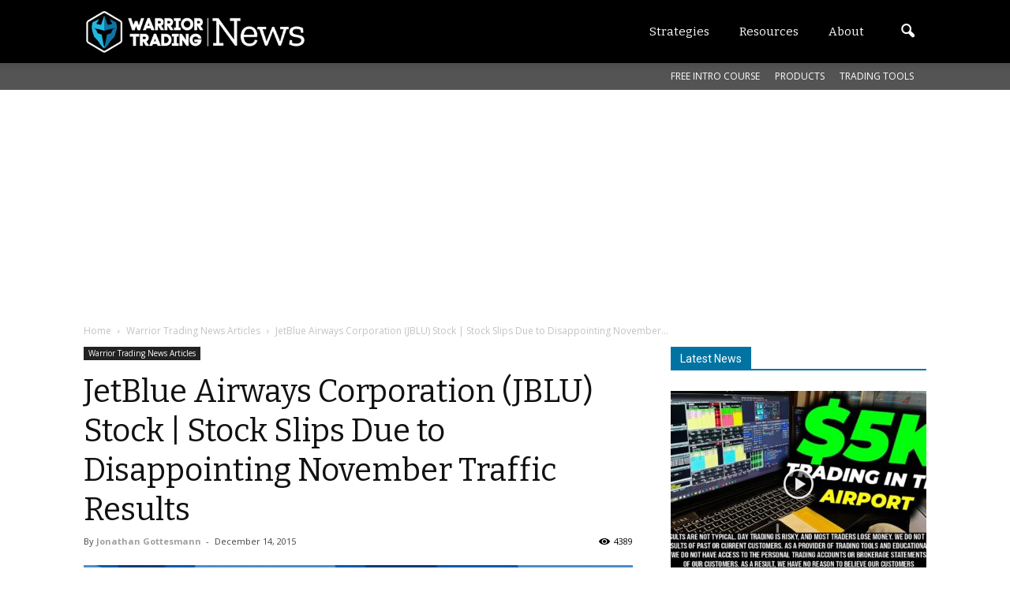

--- FILE ---
content_type: text/html; charset=UTF-8
request_url: https://warriortradingnews.com/2015/12/14/jetblue-airways-corporation-jblu-stock-stock-slips-due-to-disappointing-november-traffic-results/
body_size: 21623
content:
<!doctype html >
<!--[if IE 8]>    <html class="ie8" lang="en"> <![endif]-->
<!--[if IE 9]>    <html class="ie9" lang="en"> <![endif]-->
<!--[if gt IE 8]><!--> <html lang="en-US"> <!--<![endif]-->
<head>
    <!-- OneTrust Cookies Consent Notice start -->
    <script src="https://optanon.blob.core.windows.net/langswitch/d3aa88aa-e58b-4d9b-be66-929b83bb90f7.js" type="631135b17fd3d3e7cb138d7d-text/javascript" charset="UTF-8"></script>
    <script type="631135b17fd3d3e7cb138d7d-text/javascript">
        function OptanonWrapper() { }
    </script>

    <!-- OneTrust Cookies Consent Notice end -->
    <title>JetBlue Airways Corporation (JBLU) Stock | Stock Slips Due to Disappointing November Traffic Results - Warrior Trading News</title>
    <meta charset="UTF-8" />
    <meta http-equiv="Content-Type" content="text/html; charset=UTF-8">
    <meta name="viewport" content="width=device-width, initial-scale=1.0">
    <link rel="pingback" href="https://warriortradingnews.com/xmlrpc.php" />
    <meta name='robots' content='max-image-preview:large' />
<meta property="og:image" content="https://cdn-news.warriortrading.com/wp-content/uploads/2015/12/19183353/JetBlue-Logo.jpg" /><meta name="author" content="Jonathan Gottesmann">
<link rel="icon" type="image/png" href="https://warriortradingnews.com/wp-content/uploads/2018/08/WT_Favicons_WTN_16x16.png">
<!-- This site is optimized with the Yoast SEO Premium plugin v12.3 - https://yoast.com/wordpress/plugins/seo/ -->
<meta name="description" content="Learn to Daytrade Breakout Momentum Trading"/>
<meta name="robots" content="max-snippet:-1, max-image-preview:large, max-video-preview:-1"/>
<link rel="canonical" href="https://warriortradingnews.com/2015/12/14/jetblue-airways-corporation-jblu-stock-stock-slips-due-to-disappointing-november-traffic-results/" />
<meta property="og:locale" content="en_US" />
<meta property="og:type" content="article" />
<meta property="og:title" content="JetBlue Airways Corporation (JBLU) Stock | Stock Slips Due to Disappointing November Traffic Results - Warrior Trading News" />
<meta property="og:description" content="Learn to Daytrade Breakout Momentum Trading" />
<meta property="og:url" content="https://warriortradingnews.com/2015/12/14/jetblue-airways-corporation-jblu-stock-stock-slips-due-to-disappointing-november-traffic-results/" />
<meta property="og:site_name" content="Warrior Trading News" />
<meta property="article:publisher" content="https://www.facebook.com/warriortrading/" />
<meta property="article:tag" content="jblu" />
<meta property="article:tag" content="JetBlue" />
<meta property="article:section" content="Warrior Trading News Articles" />
<meta property="article:published_time" content="2015-12-14T07:00:30-05:00" />
<meta property="article:modified_time" content="2015-12-14T16:15:44-05:00" />
<meta property="og:updated_time" content="2015-12-14T16:15:44-05:00" />
<meta property="og:image" content="https://cdn-news.warriortrading.com/wp-content/uploads/2015/12/19183353/JetBlue-Logo.jpg" />
<meta property="og:image:secure_url" content="https://cdn-news.warriortrading.com/wp-content/uploads/2015/12/19183353/JetBlue-Logo.jpg" />
<meta property="og:image:width" content="1400" />
<meta property="og:image:height" content="786" />
<meta name="twitter:card" content="summary" />
<meta name="twitter:description" content="Learn to Daytrade Breakout Momentum Trading" />
<meta name="twitter:title" content="JetBlue Airways Corporation (JBLU) Stock | Stock Slips Due to Disappointing November Traffic Results - Warrior Trading News" />
<meta name="twitter:site" content="@daytradewarrior" />
<meta name="twitter:image" content="https://cdn-news.warriortrading.com/wp-content/uploads/2015/12/19183353/JetBlue-Logo.jpg" />
<meta name="twitter:creator" content="@daytradewarrior" />
<script type='application/ld+json' class='yoast-schema-graph yoast-schema-graph--main'>{"@context":"https://schema.org","@graph":[{"@type":"Organization","@id":"https://warriortradingnews.com/#organization","name":"Warrior Trading","url":"https://warriortradingnews.com/","sameAs":["https://www.facebook.com/warriortrading/","http://warriortradingnews","https://www.youtube.com/user/DaytradeWarrior","https://twitter.com/daytradewarrior"],"logo":{"@type":"ImageObject","@id":"https://warriortradingnews.com/#logo","url":"https://cdn-news.warriortrading.com/wp-content/uploads/2018/08/19180727/WT_Favicons_WTN_512x512-1.png","width":512,"height":512,"caption":"Warrior Trading"},"image":{"@id":"https://warriortradingnews.com/#logo"}},{"@type":"WebSite","@id":"https://warriortradingnews.com/#website","url":"https://warriortradingnews.com/","name":"Warrior Trading News","publisher":{"@id":"https://warriortradingnews.com/#organization"},"potentialAction":{"@type":"SearchAction","target":"https://warriortradingnews.com/?s={search_term_string}","query-input":"required name=search_term_string"}},{"@type":"ImageObject","@id":"https://warriortradingnews.com/2015/12/14/jetblue-airways-corporation-jblu-stock-stock-slips-due-to-disappointing-november-traffic-results/#primaryimage","url":"https://cdn-news.warriortrading.com/wp-content/uploads/2015/12/19183353/JetBlue-Logo.jpg","width":1400,"height":786},{"@type":"WebPage","@id":"https://warriortradingnews.com/2015/12/14/jetblue-airways-corporation-jblu-stock-stock-slips-due-to-disappointing-november-traffic-results/#webpage","url":"https://warriortradingnews.com/2015/12/14/jetblue-airways-corporation-jblu-stock-stock-slips-due-to-disappointing-november-traffic-results/","inLanguage":"en-US","name":"JetBlue Airways Corporation (JBLU) Stock | Stock Slips Due to Disappointing November Traffic Results - Warrior Trading News","isPartOf":{"@id":"https://warriortradingnews.com/#website"},"primaryImageOfPage":{"@id":"https://warriortradingnews.com/2015/12/14/jetblue-airways-corporation-jblu-stock-stock-slips-due-to-disappointing-november-traffic-results/#primaryimage"},"datePublished":"2015-12-14T07:00:30-05:00","dateModified":"2015-12-14T16:15:44-05:00","description":"Learn to Daytrade Breakout Momentum Trading"},{"@type":"Article","@id":"https://warriortradingnews.com/2015/12/14/jetblue-airways-corporation-jblu-stock-stock-slips-due-to-disappointing-november-traffic-results/#article","isPartOf":{"@id":"https://warriortradingnews.com/2015/12/14/jetblue-airways-corporation-jblu-stock-stock-slips-due-to-disappointing-november-traffic-results/#webpage"},"author":{"@id":"https://warriortradingnews.com/#/schema/person/c986e35f550029ba082b4a39980f4235"},"headline":"JetBlue Airways Corporation (JBLU) Stock | Stock Slips Due to Disappointing November Traffic Results","datePublished":"2015-12-14T07:00:30-05:00","dateModified":"2015-12-14T16:15:44-05:00","commentCount":0,"mainEntityOfPage":{"@id":"https://warriortradingnews.com/2015/12/14/jetblue-airways-corporation-jblu-stock-stock-slips-due-to-disappointing-november-traffic-results/#webpage"},"publisher":{"@id":"https://warriortradingnews.com/#organization"},"image":{"@id":"https://warriortradingnews.com/2015/12/14/jetblue-airways-corporation-jblu-stock-stock-slips-due-to-disappointing-november-traffic-results/#primaryimage"},"keywords":"jblu,JetBlue","articleSection":"Warrior Trading News Articles"},{"@type":["Person"],"@id":"https://warriortradingnews.com/#/schema/person/c986e35f550029ba082b4a39980f4235","name":"Jonathan Gottesmann","description":"Legal Disclaimer \u2013  This is not meant to be a recommendation to buy or to sell securities nor an offer to buy or sell securities.  Before selling or buying any stock or other investment you should consult with a qualified broker or other financial professional.\r\n\r\nThe author has no positions in any stocks mentioned, and no plans to initiate any positions within the next 72 hours.  The author wrote this article themselves, and it expresses their own opinions.  The author has no business relationship with any company whose stock is mentioned in this article nor is receiving compensation from any of the companies mentioned.","sameAs":[]}]}</script>
<!-- / Yoast SEO Premium plugin. -->

<link rel='dns-prefetch' href='//fonts.googleapis.com' />
<link rel="alternate" type="application/rss+xml" title="Warrior Trading News &raquo; Feed" href="https://warriortradingnews.com/feed/" />
<link rel="alternate" type="application/rss+xml" title="Warrior Trading News &raquo; Comments Feed" href="https://warriortradingnews.com/comments/feed/" />
<link rel="alternate" type="application/rss+xml" title="Warrior Trading News &raquo; JetBlue Airways Corporation (JBLU) Stock | Stock Slips Due to Disappointing November Traffic Results Comments Feed" href="https://warriortradingnews.com/2015/12/14/jetblue-airways-corporation-jblu-stock-stock-slips-due-to-disappointing-november-traffic-results/feed/" />
<script type="631135b17fd3d3e7cb138d7d-text/javascript">
window._wpemojiSettings = {"baseUrl":"https:\/\/s.w.org\/images\/core\/emoji\/14.0.0\/72x72\/","ext":".png","svgUrl":"https:\/\/s.w.org\/images\/core\/emoji\/14.0.0\/svg\/","svgExt":".svg","source":{"concatemoji":"https:\/\/warriortradingnews.com\/wp-includes\/js\/wp-emoji-release.min.js?ver=e588793120c1e79c4a57f9d8a3d6f974"}};
/*! This file is auto-generated */
!function(e,a,t){var n,r,o,i=a.createElement("canvas"),p=i.getContext&&i.getContext("2d");function s(e,t){var a=String.fromCharCode,e=(p.clearRect(0,0,i.width,i.height),p.fillText(a.apply(this,e),0,0),i.toDataURL());return p.clearRect(0,0,i.width,i.height),p.fillText(a.apply(this,t),0,0),e===i.toDataURL()}function c(e){var t=a.createElement("script");t.src=e,t.defer=t.type="text/javascript",a.getElementsByTagName("head")[0].appendChild(t)}for(o=Array("flag","emoji"),t.supports={everything:!0,everythingExceptFlag:!0},r=0;r<o.length;r++)t.supports[o[r]]=function(e){if(p&&p.fillText)switch(p.textBaseline="top",p.font="600 32px Arial",e){case"flag":return s([127987,65039,8205,9895,65039],[127987,65039,8203,9895,65039])?!1:!s([55356,56826,55356,56819],[55356,56826,8203,55356,56819])&&!s([55356,57332,56128,56423,56128,56418,56128,56421,56128,56430,56128,56423,56128,56447],[55356,57332,8203,56128,56423,8203,56128,56418,8203,56128,56421,8203,56128,56430,8203,56128,56423,8203,56128,56447]);case"emoji":return!s([129777,127995,8205,129778,127999],[129777,127995,8203,129778,127999])}return!1}(o[r]),t.supports.everything=t.supports.everything&&t.supports[o[r]],"flag"!==o[r]&&(t.supports.everythingExceptFlag=t.supports.everythingExceptFlag&&t.supports[o[r]]);t.supports.everythingExceptFlag=t.supports.everythingExceptFlag&&!t.supports.flag,t.DOMReady=!1,t.readyCallback=function(){t.DOMReady=!0},t.supports.everything||(n=function(){t.readyCallback()},a.addEventListener?(a.addEventListener("DOMContentLoaded",n,!1),e.addEventListener("load",n,!1)):(e.attachEvent("onload",n),a.attachEvent("onreadystatechange",function(){"complete"===a.readyState&&t.readyCallback()})),(e=t.source||{}).concatemoji?c(e.concatemoji):e.wpemoji&&e.twemoji&&(c(e.twemoji),c(e.wpemoji)))}(window,document,window._wpemojiSettings);
</script>
<style type="text/css">
img.wp-smiley,
img.emoji {
	display: inline !important;
	border: none !important;
	box-shadow: none !important;
	height: 1em !important;
	width: 1em !important;
	margin: 0 0.07em !important;
	vertical-align: -0.1em !important;
	background: none !important;
	padding: 0 !important;
}
</style>
	<link rel='stylesheet' id='wp-block-library-css' href='https://warriortradingnews.com/wp-includes/css/dist/block-library/style.min.css?ver=e588793120c1e79c4a57f9d8a3d6f974' type='text/css' media='all' />
<link rel='stylesheet' id='classic-theme-styles-css' href='https://warriortradingnews.com/wp-includes/css/classic-themes.min.css?ver=1' type='text/css' media='all' />
<style id='global-styles-inline-css' type='text/css'>
body{--wp--preset--color--black: #000000;--wp--preset--color--cyan-bluish-gray: #abb8c3;--wp--preset--color--white: #ffffff;--wp--preset--color--pale-pink: #f78da7;--wp--preset--color--vivid-red: #cf2e2e;--wp--preset--color--luminous-vivid-orange: #ff6900;--wp--preset--color--luminous-vivid-amber: #fcb900;--wp--preset--color--light-green-cyan: #7bdcb5;--wp--preset--color--vivid-green-cyan: #00d084;--wp--preset--color--pale-cyan-blue: #8ed1fc;--wp--preset--color--vivid-cyan-blue: #0693e3;--wp--preset--color--vivid-purple: #9b51e0;--wp--preset--gradient--vivid-cyan-blue-to-vivid-purple: linear-gradient(135deg,rgba(6,147,227,1) 0%,rgb(155,81,224) 100%);--wp--preset--gradient--light-green-cyan-to-vivid-green-cyan: linear-gradient(135deg,rgb(122,220,180) 0%,rgb(0,208,130) 100%);--wp--preset--gradient--luminous-vivid-amber-to-luminous-vivid-orange: linear-gradient(135deg,rgba(252,185,0,1) 0%,rgba(255,105,0,1) 100%);--wp--preset--gradient--luminous-vivid-orange-to-vivid-red: linear-gradient(135deg,rgba(255,105,0,1) 0%,rgb(207,46,46) 100%);--wp--preset--gradient--very-light-gray-to-cyan-bluish-gray: linear-gradient(135deg,rgb(238,238,238) 0%,rgb(169,184,195) 100%);--wp--preset--gradient--cool-to-warm-spectrum: linear-gradient(135deg,rgb(74,234,220) 0%,rgb(151,120,209) 20%,rgb(207,42,186) 40%,rgb(238,44,130) 60%,rgb(251,105,98) 80%,rgb(254,248,76) 100%);--wp--preset--gradient--blush-light-purple: linear-gradient(135deg,rgb(255,206,236) 0%,rgb(152,150,240) 100%);--wp--preset--gradient--blush-bordeaux: linear-gradient(135deg,rgb(254,205,165) 0%,rgb(254,45,45) 50%,rgb(107,0,62) 100%);--wp--preset--gradient--luminous-dusk: linear-gradient(135deg,rgb(255,203,112) 0%,rgb(199,81,192) 50%,rgb(65,88,208) 100%);--wp--preset--gradient--pale-ocean: linear-gradient(135deg,rgb(255,245,203) 0%,rgb(182,227,212) 50%,rgb(51,167,181) 100%);--wp--preset--gradient--electric-grass: linear-gradient(135deg,rgb(202,248,128) 0%,rgb(113,206,126) 100%);--wp--preset--gradient--midnight: linear-gradient(135deg,rgb(2,3,129) 0%,rgb(40,116,252) 100%);--wp--preset--duotone--dark-grayscale: url('#wp-duotone-dark-grayscale');--wp--preset--duotone--grayscale: url('#wp-duotone-grayscale');--wp--preset--duotone--purple-yellow: url('#wp-duotone-purple-yellow');--wp--preset--duotone--blue-red: url('#wp-duotone-blue-red');--wp--preset--duotone--midnight: url('#wp-duotone-midnight');--wp--preset--duotone--magenta-yellow: url('#wp-duotone-magenta-yellow');--wp--preset--duotone--purple-green: url('#wp-duotone-purple-green');--wp--preset--duotone--blue-orange: url('#wp-duotone-blue-orange');--wp--preset--font-size--small: 13px;--wp--preset--font-size--medium: 20px;--wp--preset--font-size--large: 36px;--wp--preset--font-size--x-large: 42px;--wp--preset--spacing--20: 0.44rem;--wp--preset--spacing--30: 0.67rem;--wp--preset--spacing--40: 1rem;--wp--preset--spacing--50: 1.5rem;--wp--preset--spacing--60: 2.25rem;--wp--preset--spacing--70: 3.38rem;--wp--preset--spacing--80: 5.06rem;}:where(.is-layout-flex){gap: 0.5em;}body .is-layout-flow > .alignleft{float: left;margin-inline-start: 0;margin-inline-end: 2em;}body .is-layout-flow > .alignright{float: right;margin-inline-start: 2em;margin-inline-end: 0;}body .is-layout-flow > .aligncenter{margin-left: auto !important;margin-right: auto !important;}body .is-layout-constrained > .alignleft{float: left;margin-inline-start: 0;margin-inline-end: 2em;}body .is-layout-constrained > .alignright{float: right;margin-inline-start: 2em;margin-inline-end: 0;}body .is-layout-constrained > .aligncenter{margin-left: auto !important;margin-right: auto !important;}body .is-layout-constrained > :where(:not(.alignleft):not(.alignright):not(.alignfull)){max-width: var(--wp--style--global--content-size);margin-left: auto !important;margin-right: auto !important;}body .is-layout-constrained > .alignwide{max-width: var(--wp--style--global--wide-size);}body .is-layout-flex{display: flex;}body .is-layout-flex{flex-wrap: wrap;align-items: center;}body .is-layout-flex > *{margin: 0;}:where(.wp-block-columns.is-layout-flex){gap: 2em;}.has-black-color{color: var(--wp--preset--color--black) !important;}.has-cyan-bluish-gray-color{color: var(--wp--preset--color--cyan-bluish-gray) !important;}.has-white-color{color: var(--wp--preset--color--white) !important;}.has-pale-pink-color{color: var(--wp--preset--color--pale-pink) !important;}.has-vivid-red-color{color: var(--wp--preset--color--vivid-red) !important;}.has-luminous-vivid-orange-color{color: var(--wp--preset--color--luminous-vivid-orange) !important;}.has-luminous-vivid-amber-color{color: var(--wp--preset--color--luminous-vivid-amber) !important;}.has-light-green-cyan-color{color: var(--wp--preset--color--light-green-cyan) !important;}.has-vivid-green-cyan-color{color: var(--wp--preset--color--vivid-green-cyan) !important;}.has-pale-cyan-blue-color{color: var(--wp--preset--color--pale-cyan-blue) !important;}.has-vivid-cyan-blue-color{color: var(--wp--preset--color--vivid-cyan-blue) !important;}.has-vivid-purple-color{color: var(--wp--preset--color--vivid-purple) !important;}.has-black-background-color{background-color: var(--wp--preset--color--black) !important;}.has-cyan-bluish-gray-background-color{background-color: var(--wp--preset--color--cyan-bluish-gray) !important;}.has-white-background-color{background-color: var(--wp--preset--color--white) !important;}.has-pale-pink-background-color{background-color: var(--wp--preset--color--pale-pink) !important;}.has-vivid-red-background-color{background-color: var(--wp--preset--color--vivid-red) !important;}.has-luminous-vivid-orange-background-color{background-color: var(--wp--preset--color--luminous-vivid-orange) !important;}.has-luminous-vivid-amber-background-color{background-color: var(--wp--preset--color--luminous-vivid-amber) !important;}.has-light-green-cyan-background-color{background-color: var(--wp--preset--color--light-green-cyan) !important;}.has-vivid-green-cyan-background-color{background-color: var(--wp--preset--color--vivid-green-cyan) !important;}.has-pale-cyan-blue-background-color{background-color: var(--wp--preset--color--pale-cyan-blue) !important;}.has-vivid-cyan-blue-background-color{background-color: var(--wp--preset--color--vivid-cyan-blue) !important;}.has-vivid-purple-background-color{background-color: var(--wp--preset--color--vivid-purple) !important;}.has-black-border-color{border-color: var(--wp--preset--color--black) !important;}.has-cyan-bluish-gray-border-color{border-color: var(--wp--preset--color--cyan-bluish-gray) !important;}.has-white-border-color{border-color: var(--wp--preset--color--white) !important;}.has-pale-pink-border-color{border-color: var(--wp--preset--color--pale-pink) !important;}.has-vivid-red-border-color{border-color: var(--wp--preset--color--vivid-red) !important;}.has-luminous-vivid-orange-border-color{border-color: var(--wp--preset--color--luminous-vivid-orange) !important;}.has-luminous-vivid-amber-border-color{border-color: var(--wp--preset--color--luminous-vivid-amber) !important;}.has-light-green-cyan-border-color{border-color: var(--wp--preset--color--light-green-cyan) !important;}.has-vivid-green-cyan-border-color{border-color: var(--wp--preset--color--vivid-green-cyan) !important;}.has-pale-cyan-blue-border-color{border-color: var(--wp--preset--color--pale-cyan-blue) !important;}.has-vivid-cyan-blue-border-color{border-color: var(--wp--preset--color--vivid-cyan-blue) !important;}.has-vivid-purple-border-color{border-color: var(--wp--preset--color--vivid-purple) !important;}.has-vivid-cyan-blue-to-vivid-purple-gradient-background{background: var(--wp--preset--gradient--vivid-cyan-blue-to-vivid-purple) !important;}.has-light-green-cyan-to-vivid-green-cyan-gradient-background{background: var(--wp--preset--gradient--light-green-cyan-to-vivid-green-cyan) !important;}.has-luminous-vivid-amber-to-luminous-vivid-orange-gradient-background{background: var(--wp--preset--gradient--luminous-vivid-amber-to-luminous-vivid-orange) !important;}.has-luminous-vivid-orange-to-vivid-red-gradient-background{background: var(--wp--preset--gradient--luminous-vivid-orange-to-vivid-red) !important;}.has-very-light-gray-to-cyan-bluish-gray-gradient-background{background: var(--wp--preset--gradient--very-light-gray-to-cyan-bluish-gray) !important;}.has-cool-to-warm-spectrum-gradient-background{background: var(--wp--preset--gradient--cool-to-warm-spectrum) !important;}.has-blush-light-purple-gradient-background{background: var(--wp--preset--gradient--blush-light-purple) !important;}.has-blush-bordeaux-gradient-background{background: var(--wp--preset--gradient--blush-bordeaux) !important;}.has-luminous-dusk-gradient-background{background: var(--wp--preset--gradient--luminous-dusk) !important;}.has-pale-ocean-gradient-background{background: var(--wp--preset--gradient--pale-ocean) !important;}.has-electric-grass-gradient-background{background: var(--wp--preset--gradient--electric-grass) !important;}.has-midnight-gradient-background{background: var(--wp--preset--gradient--midnight) !important;}.has-small-font-size{font-size: var(--wp--preset--font-size--small) !important;}.has-medium-font-size{font-size: var(--wp--preset--font-size--medium) !important;}.has-large-font-size{font-size: var(--wp--preset--font-size--large) !important;}.has-x-large-font-size{font-size: var(--wp--preset--font-size--x-large) !important;}
.wp-block-navigation a:where(:not(.wp-element-button)){color: inherit;}
:where(.wp-block-columns.is-layout-flex){gap: 2em;}
.wp-block-pullquote{font-size: 1.5em;line-height: 1.6;}
</style>
<link rel='stylesheet' id='super-rss-reader-css' href='https://warriortradingnews.com/wp-content/plugins/super-rss-reader/public/css/style.min.css?ver=4.9' type='text/css' media='all' />
<link crossorigin="anonymous" rel='stylesheet' id='google_font_roboto-css' href='https://fonts.googleapis.com/css?family=Roboto%3A500%2C400italic%2C700%2C500italic%2C400%2C300&#038;subset=latin&#038;ver=e588793120c1e79c4a57f9d8a3d6f974' type='text/css' media='all' />
<link crossorigin="anonymous" rel='stylesheet' id='google-fonts-style-css' href='https://fonts.googleapis.com/css?family=Bitter%3A400%2C700%7COpen+Sans%3A400%2C700&#038;subset=latin&#038;ver=e588793120c1e79c4a57f9d8a3d6f974' type='text/css' media='all' />
<link rel='stylesheet' id='js_composer_front-css' href='https://warriortradingnews.com/wp-content/plugins/js_composer/assets/css/js_composer.min.css?ver=6.7.0' type='text/css' media='all' />
<link rel='stylesheet' id='td-theme-css' href='https://warriortradingnews.com/wp-content/themes/newspaper-child/style.css?ver=6.6.5' type='text/css' media='all' />
<link rel='stylesheet' id='parent-style-css' href='https://warriortradingnews.com/wp-content/themes/Newspaper/style.css?ver=e588793120c1e79c4a57f9d8a3d6f974' type='text/css' media='all' />
<link rel='stylesheet' id='child-style-css' href='https://warriortradingnews.com/wp-content/themes/newspaper-child/style.css?ver=e588793120c1e79c4a57f9d8a3d6f974' type='text/css' media='all' />
<script type="631135b17fd3d3e7cb138d7d-text/javascript" src='https://warriortradingnews.com/wp-content/plugins/enable-jquery-migrate-helper/js/jquery/jquery-1.12.4-wp.js?ver=1.12.4-wp' id='jquery-core-js'></script>
<script type="631135b17fd3d3e7cb138d7d-text/javascript" src='https://warriortradingnews.com/wp-content/plugins/enable-jquery-migrate-helper/js/jquery-migrate/jquery-migrate-1.4.1-wp.js?ver=1.4.1-wp' id='jquery-migrate-js'></script>
<script type="631135b17fd3d3e7cb138d7d-text/javascript" src='https://warriortradingnews.com/wp-content/plugins/super-rss-reader/public/js/jquery.easy-ticker.min.js?ver=4.9' id='jquery-easy-ticker-js'></script>
<script type="631135b17fd3d3e7cb138d7d-text/javascript" src='https://warriortradingnews.com/wp-content/plugins/super-rss-reader/public/js/script.min.js?ver=4.9' id='super-rss-reader-js'></script>
<link rel="https://api.w.org/" href="https://warriortradingnews.com/wp-json/" /><link rel="alternate" type="application/json" href="https://warriortradingnews.com/wp-json/wp/v2/posts/13244" /><link rel="EditURI" type="application/rsd+xml" title="RSD" href="https://warriortradingnews.com/xmlrpc.php?rsd" />
<link rel="wlwmanifest" type="application/wlwmanifest+xml" href="https://warriortradingnews.com/wp-includes/wlwmanifest.xml" />

<link rel='shortlink' href='https://warriortradingnews.com/?p=13244' />
<link rel="alternate" type="application/json+oembed" href="https://warriortradingnews.com/wp-json/oembed/1.0/embed?url=https%3A%2F%2Fwarriortradingnews.com%2F2015%2F12%2F14%2Fjetblue-airways-corporation-jblu-stock-stock-slips-due-to-disappointing-november-traffic-results%2F" />
<link rel="alternate" type="text/xml+oembed" href="https://warriortradingnews.com/wp-json/oembed/1.0/embed?url=https%3A%2F%2Fwarriortradingnews.com%2F2015%2F12%2F14%2Fjetblue-airways-corporation-jblu-stock-stock-slips-due-to-disappointing-november-traffic-results%2F&#038;format=xml" />

        <script type="631135b17fd3d3e7cb138d7d-text/javascript">
            var jQueryMigrateHelperHasSentDowngrade = false;

			window.onerror = function( msg, url, line, col, error ) {
				// Break out early, do not processing if a downgrade reqeust was already sent.
				if ( jQueryMigrateHelperHasSentDowngrade ) {
					return true;
                }

				var xhr = new XMLHttpRequest();
				var nonce = 'd9a95a31d0';
				var jQueryFunctions = [
					'andSelf',
					'browser',
					'live',
					'boxModel',
					'support.boxModel',
					'size',
					'swap',
					'clean',
					'sub',
                ];
				var match_pattern = /\)\.(.+?) is not a function/;
                var erroredFunction = msg.match( match_pattern );

                // If there was no matching functions, do not try to downgrade.
                if ( typeof erroredFunction !== 'object' || typeof erroredFunction[1] === "undefined" || -1 === jQueryFunctions.indexOf( erroredFunction[1] ) ) {
                    return true;
                }

                // Set that we've now attempted a downgrade request.
                jQueryMigrateHelperHasSentDowngrade = true;

				xhr.open( 'POST', 'https://warriortradingnews.com/wp-admin/admin-ajax.php' );
				xhr.setRequestHeader( 'Content-Type', 'application/x-www-form-urlencoded' );
				xhr.onload = function () {
					var response,
                        reload = false;

					if ( 200 === xhr.status ) {
                        try {
                        	response = JSON.parse( xhr.response );

                        	reload = response.data.reload;
                        } catch ( e ) {
                        	reload = false;
                        }
                    }

					// Automatically reload the page if a deprecation caused an automatic downgrade, ensure visitors get the best possible experience.
					if ( reload ) {
						location.reload();
                    }
				};

				xhr.send( encodeURI( 'action=jquery-migrate-downgrade-version&_wpnonce=' + nonce ) );

				// Suppress error alerts in older browsers
				return true;
			}
        </script>

		<!--[if lt IE 9]><script src="https://html5shim.googlecode.com/svn/trunk/html5.js"></script><![endif]-->
    <meta name="generator" content="Powered by WPBakery Page Builder - drag and drop page builder for WordPress."/>
<link rel="amphtml" href="https://warriortradingnews.com/2015/12/14/jetblue-airways-corporation-jblu-stock-stock-slips-due-to-disappointing-november-traffic-results/?amp=1">
<!-- JS generated by theme -->

<script type="631135b17fd3d3e7cb138d7d-text/javascript">
    

var tdBlocksArray = []; //here we store all the items for the current page

//td_block class - each ajax block uses a object of this class for requests
function tdBlock() {
    this.id = '';
    this.block_type = 1; //block type id (1-234 etc)
    this.atts = '';
    this.td_column_number = '';
    this.td_current_page = 1; //
    this.post_count = 0; //from wp
    this.found_posts = 0; //from wp
    this.max_num_pages = 0; //from wp
    this.td_filter_value = ''; //current live filter value
    this.is_ajax_running = false;
    this.td_user_action = ''; // load more or infinite loader (used by the animation)
    this.header_color = '';
    this.ajax_pagination_infinite_stop = ''; //show load more at page x
}

    
    
        // td_js_generator - mini detector
        (function(){
            var htmlTag = document.getElementsByTagName("html")[0];

            if ( navigator.userAgent.indexOf("MSIE 10.0") > -1 ) {
                htmlTag.className += ' ie10';
            }

            if ( !!navigator.userAgent.match(/Trident.*rv\:11\./) ) {
                htmlTag.className += ' ie11';
            }

            if ( /(iPad|iPhone|iPod)/g.test(navigator.userAgent) ) {
                htmlTag.className += ' td-md-is-ios';
            }

            var user_agent = navigator.userAgent.toLowerCase();
            if ( user_agent.indexOf("android") > -1 ) {
                htmlTag.className += ' td-md-is-android';
            }

            if ( -1 !== navigator.userAgent.indexOf('Mac OS X')  ) {
                htmlTag.className += ' td-md-is-os-x';
            }

            if ( /chrom(e|ium)/.test(navigator.userAgent.toLowerCase()) ) {
               htmlTag.className += ' td-md-is-chrome';
            }

            if ( -1 !== navigator.userAgent.indexOf('Firefox') ) {
                htmlTag.className += ' td-md-is-firefox';
            }

            if ( -1 !== navigator.userAgent.indexOf('Safari') && -1 === navigator.userAgent.indexOf('Chrome') ) {
                htmlTag.className += ' td-md-is-safari';
            }

        })();




        var tdLocalCache = {};

        ( function () {
            "use strict";

            tdLocalCache = {
                data: {},
                remove: function (resource_id) {
                    delete tdLocalCache.data[resource_id];
                },
                exist: function (resource_id) {
                    return tdLocalCache.data.hasOwnProperty(resource_id) && tdLocalCache.data[resource_id] !== null;
                },
                get: function (resource_id) {
                    return tdLocalCache.data[resource_id];
                },
                set: function (resource_id, cachedData) {
                    tdLocalCache.remove(resource_id);
                    tdLocalCache.data[resource_id] = cachedData;
                }
            };
        })();

    
    
var td_viewport_interval_list=[{"limitBottom":767,"sidebarWidth":228},{"limitBottom":1018,"sidebarWidth":300},{"limitBottom":1140,"sidebarWidth":324}];
var td_animation_stack_effect="type0";
var tds_animation_stack=true;
var td_animation_stack_specific_selectors=".entry-thumb, img";
var td_animation_stack_general_selectors=".td-animation-stack img, .post img";
var td_ajax_url="https:\/\/warriortradingnews.com\/wp-admin\/admin-ajax.php?td_theme_name=Newspaper&v=6.6.5";
var td_get_template_directory_uri="https:\/\/warriortradingnews.com\/wp-content\/themes\/Newspaper";
var tds_snap_menu="snap";
var tds_logo_on_sticky="show_header_logo";
var tds_header_style="12";
var td_please_wait="Please wait...";
var td_email_user_pass_incorrect="User or password incorrect!";
var td_email_user_incorrect="Email or username incorrect!";
var td_email_incorrect="Email incorrect!";
var tds_more_articles_on_post_enable="";
var tds_more_articles_on_post_time_to_wait="";
var tds_more_articles_on_post_pages_distance_from_top=0;
var tds_theme_color_site_wide="#0073a2";
var tds_smart_sidebar="enabled";
var tdThemeName="Newspaper";
var td_magnific_popup_translation_tPrev="Previous (Left arrow key)";
var td_magnific_popup_translation_tNext="Next (Right arrow key)";
var td_magnific_popup_translation_tCounter="%curr% of %total%";
var td_magnific_popup_translation_ajax_tError="The content from %url% could not be loaded.";
var td_magnific_popup_translation_image_tError="The image #%curr% could not be loaded.";
var td_ad_background_click_link="";
var td_ad_background_click_target="";
</script>


<!-- Header style compiled by theme -->

<style>
    
.td-header-wrap .black-menu .sf-menu > .current-menu-item > a,
    .td-header-wrap .black-menu .sf-menu > .current-menu-ancestor > a,
    .td-header-wrap .black-menu .sf-menu > .current-category-ancestor > a,
    .td-header-wrap .black-menu .sf-menu > li > a:hover,
    .td-header-wrap .black-menu .sf-menu > .sfHover > a,
    .td-header-style-12 .td-header-menu-wrap-full,
    .sf-menu > .current-menu-item > a:after,
    .sf-menu > .current-menu-ancestor > a:after,
    .sf-menu > .current-category-ancestor > a:after,
    .sf-menu > li:hover > a:after,
    .sf-menu > .sfHover > a:after,
    .sf-menu ul .td-menu-item > a:hover,
    .sf-menu ul .sfHover > a,
    .sf-menu ul .current-menu-ancestor > a,
    .sf-menu ul .current-category-ancestor > a,
    .sf-menu ul .current-menu-item > a,
    .td-header-style-12 .td-affix,
    .header-search-wrap .td-drop-down-search:after,
    .header-search-wrap .td-drop-down-search .btn:hover,
    input[type=submit]:hover,
    .td-read-more a,
    .td-post-category:hover,
    .td-grid-style-1.td-hover-1 .td-big-grid-post:hover .td-post-category,
    .td-grid-style-5.td-hover-1 .td-big-grid-post:hover .td-post-category,
    .td_top_authors .td-active .td-author-post-count,
    .td_top_authors .td-active .td-author-comments-count,
    .td_top_authors .td_mod_wrap:hover .td-author-post-count,
    .td_top_authors .td_mod_wrap:hover .td-author-comments-count,
    .td-404-sub-sub-title a:hover,
    .td-search-form-widget .wpb_button:hover,
    .td-rating-bar-wrap div,
    .td_category_template_3 .td-current-sub-category,
    .td-login-wrap .btn,
    .td_display_err,
    .td_display_msg_ok,
    .dropcap,
    .td_wrapper_video_playlist .td_video_controls_playlist_wrapper,
    .wpb_default,
    .wpb_default:hover,
    .td-left-smart-list:hover,
    .td-right-smart-list:hover,
    .woocommerce-checkout .woocommerce input.button:hover,
    .woocommerce-page .woocommerce a.button:hover,
    .woocommerce-account div.woocommerce .button:hover,
    #bbpress-forums button:hover,
    .bbp_widget_login .button:hover,
    .td-footer-wrapper .td-post-category,
    .td-footer-wrapper .widget_product_search input[type="submit"]:hover,
    .woocommerce .product a.button:hover,
    .woocommerce .product #respond input#submit:hover,
    .woocommerce .checkout input#place_order:hover,
    .woocommerce .woocommerce.widget .button:hover,
    .single-product .product .summary .cart .button:hover,
    .woocommerce-cart .woocommerce table.cart .button:hover,
    .woocommerce-cart .woocommerce .shipping-calculator-form .button:hover,
    .td-next-prev-wrap a:hover,
    .td-load-more-wrap a:hover,
    .td-post-small-box a:hover,
    .page-nav .current,
    .page-nav:first-child > div,
    .td_category_template_8 .td-category-header .td-category a.td-current-sub-category,
    .td_category_template_4 .td-category-siblings .td-category a:hover,
    #bbpress-forums .bbp-pagination .current,
    #bbpress-forums #bbp-single-user-details #bbp-user-navigation li.current a,
    .td-theme-slider:hover .slide-meta-cat a,
    a.vc_btn-black:hover,
    .td-trending-now-wrapper:hover .td-trending-now-title,
    .td-scroll-up-visible,
    .td-mobile-close a,
    .td-smart-list-button:hover,
    .td-weather-information:before,
    .td-weather-week:before {
        background-color: #0073a2;
    }

    .woocommerce .woocommerce-message .button:hover,
    .woocommerce .woocommerce-error .button:hover,
    .woocommerce .woocommerce-info .button:hover {
        background-color: #0073a2 !important;
    }

    .woocommerce .product .onsale,
    .woocommerce.widget .ui-slider .ui-slider-handle {
        background: none #0073a2;
    }

    .woocommerce.widget.widget_layered_nav_filters ul li a {
        background: none repeat scroll 0 0 #0073a2 !important;
    }

    a,
    cite a:hover,
    .td_mega_menu_sub_cats .cur-sub-cat,
    .td-mega-span h3 a:hover,
    .td_mod_mega_menu:hover .entry-title a,
    .header-search-wrap .result-msg a:hover,
    .top-header-menu li a:hover,
    .top-header-menu .current-menu-item > a,
    .top-header-menu .current-menu-ancestor > a,
    .top-header-menu .current-category-ancestor > a,
    .td-social-icon-wrap > a:hover,
    .td-header-sp-top-widget .td-social-icon-wrap a:hover,
    .td-page-content blockquote p,
    .td-post-content blockquote p,
    .mce-content-body blockquote p,
    .comment-content blockquote p,
    .wpb_text_column blockquote p,
    .td_block_text_with_title blockquote p,
    .td_module_wrap:hover .entry-title a,
    .td-subcat-filter .td-subcat-list a:hover,
    .td-subcat-filter .td-subcat-dropdown a:hover,
    .td_quote_on_blocks,
    .dropcap2,
    .dropcap3,
    .td_top_authors .td-active .td-authors-name a,
    .td_top_authors .td_mod_wrap:hover .td-authors-name a,
    .td-post-next-prev-content a:hover,
    .author-box-wrap .td-author-social a:hover,
    .td-author-name a:hover,
    .td-author-url a:hover,
    .td_mod_related_posts:hover h3 > a,
    .td-post-template-11 .td-related-title .td-related-left:hover,
    .td-post-template-11 .td-related-title .td-related-right:hover,
    .td-post-template-11 .td-related-title .td-cur-simple-item,
    .td-post-template-11 .td_block_related_posts .td-next-prev-wrap a:hover,
    .comment-reply-link:hover,
    .logged-in-as a:hover,
    #cancel-comment-reply-link:hover,
    .td-search-query,
    .td-category-header .td-pulldown-category-filter-link:hover,
    .td-category-siblings .td-subcat-dropdown a:hover,
    .td-category-siblings .td-subcat-dropdown a.td-current-sub-category,
    .td-login-wrap .td-login-info-text a:hover,
    .widget a:hover,
    .widget_calendar tfoot a:hover,
    .woocommerce a.added_to_cart:hover,
    #bbpress-forums li.bbp-header .bbp-reply-content span a:hover,
    #bbpress-forums .bbp-forum-freshness a:hover,
    #bbpress-forums .bbp-topic-freshness a:hover,
    #bbpress-forums .bbp-forums-list li a:hover,
    #bbpress-forums .bbp-forum-title:hover,
    #bbpress-forums .bbp-topic-permalink:hover,
    #bbpress-forums .bbp-topic-started-by a:hover,
    #bbpress-forums .bbp-topic-started-in a:hover,
    #bbpress-forums .bbp-body .super-sticky li.bbp-topic-title .bbp-topic-permalink,
    #bbpress-forums .bbp-body .sticky li.bbp-topic-title .bbp-topic-permalink,
    .widget_display_replies .bbp-author-name,
    .widget_display_topics .bbp-author-name,
    .footer-email-wrap a,
    .td-subfooter-menu li a:hover,
    .footer-social-wrap a:hover,
    a.vc_btn-black:hover,
    .td-mobile-content li a:hover,
    .td-mobile-content .sfHover > a,
    .td-mobile-content .current-menu-item > a,
    .td-mobile-content .current-menu-ancestor > a,
    .td-mobile-content .current-category-ancestor > a,
    .td-smart-list-dropdown-wrap .td-smart-list-button:hover {
        color: #0073a2;
    }

    .td_login_tab_focus,
    a.vc_btn-black.vc_btn_square_outlined:hover,
    a.vc_btn-black.vc_btn_outlined:hover,
    .td-mega-menu-page .wpb_content_element ul li a:hover {
        color: #0073a2 !important;
    }

    .td-next-prev-wrap a:hover,
    .td-load-more-wrap a:hover,
    .td-post-small-box a:hover,
    .page-nav .current,
    .page-nav:first-child > div,
    .td_category_template_8 .td-category-header .td-category a.td-current-sub-category,
    .td_category_template_4 .td-category-siblings .td-category a:hover,
    #bbpress-forums .bbp-pagination .current,
    .td-login-panel-title,
    .post .td_quote_box,
    .page .td_quote_box,
    a.vc_btn-black:hover {
        border-color: #0073a2;
    }

    .td_wrapper_video_playlist .td_video_currently_playing:after {
        border-color: #0073a2 !important;
    }

    .header-search-wrap .td-drop-down-search:before {
        border-color: transparent transparent #0073a2 transparent;
    }

    .block-title > span,
    .block-title > a,
    .block-title > label,
    .widgettitle,
    .widgettitle:after,
    .td-trending-now-title,
    .td-trending-now-wrapper:hover .td-trending-now-title,
    .wpb_tabs li.ui-tabs-active a,
    .wpb_tabs li:hover a,
    .vc_tta-container .vc_tta-color-grey.vc_tta-tabs-position-top.vc_tta-style-classic .vc_tta-tabs-container .vc_tta-tab.vc_active > a,
    .vc_tta-container .vc_tta-color-grey.vc_tta-tabs-position-top.vc_tta-style-classic .vc_tta-tabs-container .vc_tta-tab:hover > a,
    .td-related-title .td-cur-simple-item,
    .woocommerce .product .products h2,
    .td-subcat-filter .td-subcat-dropdown:hover .td-subcat-more {
    	background-color: #0073a2;
    }

    .woocommerce div.product .woocommerce-tabs ul.tabs li.active {
    	background-color: #0073a2 !important;
    }

    .block-title,
    .td-related-title,
    .wpb_tabs .wpb_tabs_nav,
    .vc_tta-container .vc_tta-color-grey.vc_tta-tabs-position-top.vc_tta-style-classic .vc_tta-tabs-container,
    .woocommerce div.product .woocommerce-tabs ul.tabs:before {
        border-color: #0073a2;
    }
    .td_block_wrap .td-subcat-item .td-cur-simple-item {
	    color: #0073a2;
	}


    
    .td-grid-style-4 .entry-title
    {
        background-color: rgba(0, 115, 162, 0.7);
    }

    
    .td-header-wrap .td-header-top-menu-full,
    .td-header-wrap .top-header-menu .sub-menu {
        background-color: #545454;
    }
    .td-header-style-8 .td-header-top-menu-full {
        background-color: transparent;
    }
    .td-header-style-8 .td-header-top-menu-full .td-header-top-menu {
        background-color: #545454;
        padding-left: 15px;
        padding-right: 15px;
    }

    .td-header-wrap .td-header-top-menu-full .td-header-top-menu,
    .td-header-wrap .td-header-top-menu-full {
        border-bottom: none;
    }


    
    .td-header-top-menu,
    .td-header-top-menu a,
    .td-header-wrap .td-header-top-menu-full .td-header-top-menu,
    .td-header-wrap .td-header-top-menu-full a,
    .td-header-style-8 .td-header-top-menu,
    .td-header-style-8 .td-header-top-menu a {
        color: #ffffff;
    }

    
    .top-header-menu .current-menu-item > a,
    .top-header-menu .current-menu-ancestor > a,
    .top-header-menu .current-category-ancestor > a,
    .top-header-menu li a:hover {
        color: #2cc1ea;
    }

    
    .td-header-wrap .td-header-menu-wrap-full,
    .sf-menu > .current-menu-ancestor > a,
    .sf-menu > .current-category-ancestor > a,
    .td-header-menu-wrap.td-affix,
    .td-header-style-3 .td-header-main-menu,
    .td-header-style-3 .td-affix .td-header-main-menu,
    .td-header-style-4 .td-header-main-menu,
    .td-header-style-4 .td-affix .td-header-main-menu,
    .td-header-style-8 .td-header-menu-wrap.td-affix,
    .td-header-style-8 .td-header-top-menu-full {
		background-color: #000000;
    }


    .td-boxed-layout .td-header-style-3 .td-header-menu-wrap,
    .td-boxed-layout .td-header-style-4 .td-header-menu-wrap {
    	background-color: #000000 !important;
    }


    @media (min-width: 1019px) {
        .td-header-style-1 .td-header-sp-recs,
        .td-header-style-1 .td-header-sp-logo {
            margin-bottom: 28px;
        }
    }

    @media (min-width: 768px) and (max-width: 1018px) {
        .td-header-style-1 .td-header-sp-recs,
        .td-header-style-1 .td-header-sp-logo {
            margin-bottom: 14px;
        }
    }

    .td-header-style-7 .td-header-top-menu {
        border-bottom: none;
    }


    
    @media (max-width: 767px) {
        body .td-header-wrap .td-header-main-menu {
            background-color: #0a0a0a !important;
        }
    }


    
    .td-footer-wrapper {
        background-color: #0a0a0a;
    }

    
    .td-sub-footer-container {
        background-color: #0a0a0a;
    }

    
    .td-module-meta-info .td-post-author-name a {
    	color: #9e9e9e;
    }

    
    .td-post-content,
    .td-post-content p {
    	color: #0a0a0a;
    }

    
    .td-post-content h1,
    .td-post-content h2,
    .td-post-content h3,
    .td-post-content h4,
    .td-post-content h5,
    .td-post-content h6 {
    	color: #0a0a0a;
    }

    
    .td-page-header h1,
    .woocommerce-page .page-title {
    	color: #0a0a0a;
    }

    
    .td-page-content p,
    .td-page-content .td_block_text_with_title,
    .woocommerce-page .page-description > p {
    	color: #0a0a0a;
    }

    
    .td-page-content h1,
    .td-page-content h2,
    .td-page-content h3,
    .td-page-content h4,
    .td-page-content h5,
    .td-page-content h6 {
    	color: #0a0a0a;
    }

    .td-page-content .widgettitle {
        color: #fff;
    }



    
    .top-header-menu > li > a,
    .td-header-sp-top-menu .td_data_time {
        font-size:12px;
	font-weight:normal;
	
    }
    
    .top-header-menu .menu-item-has-children li a {
    	font-size:12px;
	font-weight:normal;
	
    }
    
    ul.sf-menu > .td-menu-item > a {
        font-family:Bitter;
	font-size:15px;
	font-weight:normal;
	text-transform:capitalize;
	
    }
    
    .sf-menu ul .td-menu-item a {
        font-weight:normal;
	
    }
	
    .td_mod_mega_menu .item-details a {
        font-weight:normal;
	
    }
    
    .td_mega_menu_sub_cats .block-mega-child-cats a {
        font-weight:normal;
	
    }
    
    .td-mobile-content #menu-main-menu > li > a {
        font-weight:normal;
	
    }
    
    .td-mobile-content .sub-menu a {
        font-weight:normal;
	
    }



	
	.td_module_wrap .td-module-title {
		font-family:Bitter;
	
	}
     
	.td_block_trending_now .entry-title a,
	.td-theme-slider .td-module-title a,
    .td-big-grid-post .entry-title {
		font-family:Bitter;
	
	}
    
	.post .td-post-header .entry-title {
		font-family:Bitter;
	
	}
    
    .td-post-template-default .td-post-header .entry-title {
        font-family:Bitter;
	
    }
    
	.td-sub-footer-menu ul li a {
		font-family:Bitter;
	
	}




	
    body, p {
    	font-family:"Open Sans";
	
    }
</style>

<link rel="icon" href="https://cdn-news.warriortrading.com/wp-content/uploads/2018/08/19180729/cropped-WT_Favicons_WTN_512x512-32x32.png" sizes="32x32" />
<link rel="icon" href="https://cdn-news.warriortrading.com/wp-content/uploads/2018/08/19180729/cropped-WT_Favicons_WTN_512x512-192x192.png" sizes="192x192" />
<link rel="apple-touch-icon" href="https://cdn-news.warriortrading.com/wp-content/uploads/2018/08/19180729/cropped-WT_Favicons_WTN_512x512-180x180.png" />
<meta name="msapplication-TileImage" content="https://cdn-news.warriortrading.com/wp-content/uploads/2018/08/19180729/cropped-WT_Favicons_WTN_512x512-270x270.png" />
<noscript><style> .wpb_animate_when_almost_visible { opacity: 1; }</style></noscript>    <!-- Begin WTN analytics.php /efs-->
<!-- Facebook Pixel Code -->
<script type="631135b17fd3d3e7cb138d7d-text/javascript">
  !function(f,b,e,v,n,t,s)
  {if(f.fbq)return;n=f.fbq=function(){n.callMethod?
  n.callMethod.apply(n,arguments):n.queue.push(arguments)};
  if(!f._fbq)f._fbq=n;n.push=n;n.loaded=!0;n.version='2.0';
  n.queue=[];t=b.createElement(e);t.async=!0;
  t.src=v;s=b.getElementsByTagName(e)[0];
  s.parentNode.insertBefore(t,s)}(window, document,'script',
  'https://connect.facebook.net/en_US/fbevents.js');
  fbq('init', '273927333499920');
  fbq('init', '184045298842137');
  fbq('track', 'PageView');
</script>
<noscript><img height="1" width="1" style="display:none"
  src="https://www.facebook.com/tr?id=273927333499920&ev=PageView&noscript=1"
/>
<img height="1" width="1" style="display:none"
  src="https://www.facebook.com/tr?id=184045298842137&ev=PageView&noscript=1"
/></noscript>
<!-- End Facebook Pixel Code -->

<!-- Global site tag (gtag.js) - Google Analytics -->
<script async src="https://www.googletagmanager.com/gtag/js?id=UA-60431688-1" type="631135b17fd3d3e7cb138d7d-text/javascript"></script>
<script type="631135b17fd3d3e7cb138d7d-text/javascript">
 window.dataLayer = window.dataLayer || [];
 function gtag(){dataLayer.push(arguments);}
 gtag('js', new Date());

 gtag('config', 'UA-60431688-1');
</script>
<!-- End Google Analytics -->

</head>

<body class="post-template-default single single-post postid-13244 single-format-standard jetblue-airways-corporation-jblu-stock-stock-slips-due-to-disappointing-november-traffic-results wpb-js-composer js-comp-ver-6.7.0 vc_responsive td-animation-stack-type0 td-full-layout" itemscope="itemscope" itemtype="https://schema.org/WebPage">


<div class="td-scroll-up"><i class="td-icon-menu-up"></i></div>

<div id="td-outer-wrap">

    <div class="td-transition-content-and-menu td-mobile-nav-wrap">
        <div id="td-mobile-nav">
    <!-- mobile menu close -->
    <div class="td-mobile-close">
        <a href="#">CLOSE</a>
        <div class="td-nav-triangle"></div>
    </div>

    <div class="td-mobile-content">
        <div class="menu-main-menu-2023-container"><ul id="menu-main-menu-2023" class=""><li id="menu-item-46070" class="menu-item menu-item-type-custom menu-item-object-custom menu-item-has-children menu-item-first menu-item-46070"><a>Strategies</a>
<ul class="sub-menu">
	<li id="menu-item-46071" class="menu-item menu-item-type-custom menu-item-object-custom menu-item-46071"><a target="_blank" rel="noopener" href="https://www.warriortrading.com/bull-flag-trading/?utm_source=warriortradingnews&#038;utm_medium=Referral&#038;utm_campaign=header_bull_flag">Bull Flag</a></li>
	<li id="menu-item-46072" class="menu-item menu-item-type-custom menu-item-object-custom menu-item-46072"><a href="https://warriortradingnews.com/gap-go/">Gap &#038; Go</a></li>
	<li id="menu-item-46073" class="menu-item menu-item-type-custom menu-item-object-custom menu-item-46073"><a target="_blank" rel="noopener" href="https://www.warriortrading.com/momentum-day-trading-strategy/?utm_source=warriortradingnews&#038;utm_medium=Referral&#038;utm_campaign=header_momo_strategy">Momentum</a></li>
	<li id="menu-item-46074" class="menu-item menu-item-type-custom menu-item-object-custom menu-item-46074"><a target="_blank" rel="noopener" href="https://www.warriortrading.com/penny-stocks/?utm_source=warriortradingnews&#038;utm_medium=Referral&#038;utm_campaign=header_penny_stocks">Penny Stocks</a></li>
	<li id="menu-item-46075" class="menu-item menu-item-type-custom menu-item-object-custom menu-item-46075"><a target="_blank" rel="noopener" href="https://www.warriortrading.com/reversal-trading-strategy/?utm_source=warriortradingnews&#038;utm_medium=Referral&#038;utm_campaign=header_reversal_strategy">Reversal</a></li>
	<li id="menu-item-46076" class="menu-item menu-item-type-custom menu-item-object-custom menu-item-46076"><a href="https://www.warriortrading.com/scalp-trading-strategy-for-beginners/?utm_source=warriortradingnews&#038;utm_medium=Referral&#038;utm_campaign=header_scalping_strategy">Scalping</a></li>
</ul>
</li>
<li id="menu-item-46077" class="menu-item menu-item-type-custom menu-item-object-custom menu-item-has-children menu-item-46077"><a>Resources</a>
<ul class="sub-menu">
	<li id="menu-item-46138" class="menu-item menu-item-type-taxonomy menu-item-object-category current-post-ancestor current-menu-parent current-post-parent menu-item-46138"><a href="https://warriortradingnews.com/category/warrior-trading-news-articles/">Latest News Articles</a></li>
	<li id="menu-item-46083" class="menu-item menu-item-type-custom menu-item-object-custom menu-item-46083"><a target="_blank" rel="noopener" href="https://www.warriortrading.com/day-trading-terminology/?utm_source=warriortradingnews&#038;utm_medium=Referral&#038;utm_campaign=menu_glossary">Trading Terms</a></li>
	<li id="menu-item-46084" class="menu-item menu-item-type-custom menu-item-object-custom menu-item-46084"><a href="https://www.warriortrading.com/stock-market-holidays/?utm_source=warriortradingnews&#038;utm_medium=referral&#038;utm_campaign=header_market_holidays">Market Holidays</a></li>
</ul>
</li>
<li id="menu-item-46096" class="menu-item menu-item-type-custom menu-item-object-custom menu-item-has-children menu-item-46096"><a>About</a>
<ul class="sub-menu">
	<li id="menu-item-46097" class="menu-item menu-item-type-post_type menu-item-object-page menu-item-46097"><a href="https://warriortradingnews.com/about/">About Us</a></li>
	<li id="menu-item-46099" class="menu-item menu-item-type-post_type menu-item-object-page menu-item-46099"><a href="https://warriortradingnews.com/contact/">Contact</a></li>
	<li id="menu-item-46100" class="menu-item menu-item-type-custom menu-item-object-custom menu-item-46100"><a target="_blank" rel="noopener" href="https://www.warriortrading.com/store/?utm_source=warriortradingnews&#038;utm_medium=Referral&#038;utm_campaign=header_bar_merch">WT Merchandise</a></li>
</ul>
</li>
</ul></div>    </div>
</div>    </div>

        <div class="td-transition-content-and-menu td-content-wrap">



<!--
Header style 12
-->

<div class="td-header-wrap td-header-style-12">

	<div class="td-header-menu-wrap-full">
		<div class="td-header-menu-wrap td-header-gradient">
			<div class="td-container td-header-row td-header-main-menu">
				<div id="td-header-menu">
    <div id="td-top-mobile-toggle"><a href="#"><i class="td-icon-font td-icon-mobile"></i></a></div>
    <div class="td-main-menu-logo">
            <a href="https://warriortradingnews.com/">
        <img class="td-retina-data" data-retina="https://cdn-news.warriortrading.com/wp-content/uploads/2019/08/29234439/logo-wt-news-rev-v3%402x.png" src="https://cdn-news.warriortrading.com/wp-content/uploads/2019/08/29234438/logo-wt-news-rev-v3.png" alt="Warrior Trading News Logo"/>
    </a>
    </div>
    <div class="menu-main-menu-2023-container"><ul id="menu-main-menu-2024" class="sf-menu"><li class="menu-item menu-item-type-custom menu-item-object-custom menu-item-has-children menu-item-first td-menu-item td-normal-menu menu-item-46070"><a>Strategies</a>
<ul class="sub-menu">
	<li class="menu-item menu-item-type-custom menu-item-object-custom td-menu-item td-normal-menu menu-item-46071"><a target="_blank" href="https://www.warriortrading.com/bull-flag-trading/?utm_source=warriortradingnews&#038;utm_medium=Referral&#038;utm_campaign=header_bull_flag">Bull Flag</a></li>
	<li class="menu-item menu-item-type-custom menu-item-object-custom td-menu-item td-normal-menu menu-item-46072"><a href="https://warriortradingnews.com/gap-go/">Gap &#038; Go</a></li>
	<li class="menu-item menu-item-type-custom menu-item-object-custom td-menu-item td-normal-menu menu-item-46073"><a target="_blank" href="https://www.warriortrading.com/momentum-day-trading-strategy/?utm_source=warriortradingnews&#038;utm_medium=Referral&#038;utm_campaign=header_momo_strategy">Momentum</a></li>
	<li class="menu-item menu-item-type-custom menu-item-object-custom td-menu-item td-normal-menu menu-item-46074"><a target="_blank" href="https://www.warriortrading.com/penny-stocks/?utm_source=warriortradingnews&#038;utm_medium=Referral&#038;utm_campaign=header_penny_stocks">Penny Stocks</a></li>
	<li class="menu-item menu-item-type-custom menu-item-object-custom td-menu-item td-normal-menu menu-item-46075"><a target="_blank" href="https://www.warriortrading.com/reversal-trading-strategy/?utm_source=warriortradingnews&#038;utm_medium=Referral&#038;utm_campaign=header_reversal_strategy">Reversal</a></li>
	<li class="menu-item menu-item-type-custom menu-item-object-custom td-menu-item td-normal-menu menu-item-46076"><a href="https://www.warriortrading.com/scalp-trading-strategy-for-beginners/?utm_source=warriortradingnews&#038;utm_medium=Referral&#038;utm_campaign=header_scalping_strategy">Scalping</a></li>
</ul>
</li>
<li class="menu-item menu-item-type-custom menu-item-object-custom menu-item-has-children td-menu-item td-normal-menu menu-item-46077"><a>Resources</a>
<ul class="sub-menu">
	<li class="menu-item menu-item-type-taxonomy menu-item-object-category current-post-ancestor current-menu-parent current-post-parent td-menu-item td-normal-menu menu-item-46138"><a href="https://warriortradingnews.com/category/warrior-trading-news-articles/">Latest News Articles</a></li>
	<li class="menu-item menu-item-type-custom menu-item-object-custom td-menu-item td-normal-menu menu-item-46083"><a target="_blank" href="https://www.warriortrading.com/day-trading-terminology/?utm_source=warriortradingnews&#038;utm_medium=Referral&#038;utm_campaign=menu_glossary">Trading Terms</a></li>
	<li class="menu-item menu-item-type-custom menu-item-object-custom td-menu-item td-normal-menu menu-item-46084"><a href="https://www.warriortrading.com/stock-market-holidays/?utm_source=warriortradingnews&#038;utm_medium=referral&#038;utm_campaign=header_market_holidays">Market Holidays</a></li>
</ul>
</li>
<li class="menu-item menu-item-type-custom menu-item-object-custom menu-item-has-children td-menu-item td-normal-menu menu-item-46096"><a>About</a>
<ul class="sub-menu">
	<li class="menu-item menu-item-type-post_type menu-item-object-page td-menu-item td-normal-menu menu-item-46097"><a href="https://warriortradingnews.com/about/">About Us</a></li>
	<li class="menu-item menu-item-type-post_type menu-item-object-page td-menu-item td-normal-menu menu-item-46099"><a href="https://warriortradingnews.com/contact/">Contact</a></li>
	<li class="menu-item menu-item-type-custom menu-item-object-custom td-menu-item td-normal-menu menu-item-46100"><a target="_blank" href="https://www.warriortrading.com/store/?utm_source=warriortradingnews&#038;utm_medium=Referral&#038;utm_campaign=header_bar_merch">WT Merchandise</a></li>
</ul>
</li>
</ul></div></div>


<div class="td-search-wrapper">
    <div id="td-top-search">
        <!-- Search -->
        <div class="header-search-wrap">
            <div class="dropdown header-search">
                <a id="td-header-search-button" href="#" role="button" class="dropdown-toggle " data-toggle="dropdown"><i class="td-icon-search"></i></a>
            </div>
        </div>
    </div>
</div>

<div class="header-search-wrap">
	<div class="dropdown header-search">
		<div class="td-drop-down-search" aria-labelledby="td-header-search-button">
			<form role="search" method="get" class="td-search-form" action="https://warriortradingnews.com/">
				<div class="td-head-form-search-wrap">
					<input id="td-header-search" type="text" value="" name="s" autocomplete="off" /><input class="wpb_button wpb_btn-inverse btn" type="submit" id="td-header-search-top" value="Search" />
				</div>
			</form>
			<div id="td-aj-search"></div>
		</div>
	</div>
</div>			</div>
		</div>
	</div>

	<div class="td-header-top-menu-full">
		<div class="td-container td-header-row td-header-top-menu">
            
    <div class="top-bar-style-4">
                
<div class="td-header-sp-top-menu">


	<div class="menu-top-container"><ul id="menu-tier-2-menu-2019" class="top-header-menu"><li id="menu-item-33858" class="menu-item menu-item-type-custom menu-item-object-custom menu-item-first td-menu-item td-normal-menu menu-item-33858"><a href="https://webinar.warriortrading.com/signup?utm_source=warriortradingnews&#038;utm_medium=referral&#038;utm_campaign=header_free_workshop">Free Intro Course</a></li>
<li id="menu-item-33879" class="menu-item menu-item-type-custom menu-item-object-custom menu-item-has-children td-menu-item td-normal-menu menu-item-33879"><a target="_blank" rel="noopener">Products</a>
<ul class="sub-menu">
	<li id="menu-item-33880" class="menu-item menu-item-type-custom menu-item-object-custom td-menu-item td-normal-menu menu-item-33880"><a href="https://www.warriortrading.com/warrior-starter-info/?utm_source=warriortradingnews&#038;utm_medium=referral&#038;utm_campaign=menu_warrior_starter">Warrior Starter</a></li>
	<li id="menu-item-33881" class="menu-item menu-item-type-custom menu-item-object-custom td-menu-item td-normal-menu menu-item-33881"><a href="https://www.warriortrading.com/warrior-pro-info?utm_source=warriortradingnews&#038;utm_medium=referral&#038;utm_campaign=menu_warrior_pro">Warrior Pro</a></li>
	<li id="menu-item-46102" class="menu-item menu-item-type-custom menu-item-object-custom td-menu-item td-normal-menu menu-item-46102"><a href="https://www.warriortrading.com/trading-courses/">Day Trading Courses</a></li>
</ul>
</li>
<li id="menu-item-46103" class="menu-item menu-item-type-custom menu-item-object-custom menu-item-has-children td-menu-item td-normal-menu menu-item-46103"><a>Trading Tools</a>
<ul class="sub-menu">
	<li id="menu-item-33885" class="menu-item menu-item-type-custom menu-item-object-custom td-menu-item td-normal-menu menu-item-33885"><a href="https://www.warriortrading.com/day-trading-chat-room/?utm_source=warriortradingnews&#038;utm_medium=referral&#038;utm_campaign=menu_chatroom">Day Trading Chat Room</a></li>
	<li id="menu-item-46104" class="menu-item menu-item-type-custom menu-item-object-custom td-menu-item td-normal-menu menu-item-46104"><a href="https://www.warriortrading.com/scanners/">Stock Market Scanners &#038; News</a></li>
	<li id="menu-item-33882" class="menu-item menu-item-type-custom menu-item-object-custom td-menu-item td-normal-menu menu-item-33882"><a href="https://www.warriortrading.com/paper-trading/?utm_source=warriortradingnews&#038;utm_medium=Referral&#038;utm_campaign=header_trading_simulator">Real-Time Day Trading Simulator</a></li>
	<li id="menu-item-46105" class="menu-item menu-item-type-custom menu-item-object-custom td-menu-item td-normal-menu menu-item-46105"><a href="https://www.warriortrading.com/charts/">Charts</a></li>
</ul>
</li>
</ul></div></div>

    </div>

 		</div>
	</div>

	<div class="td-header-header-full td-banner-wrap-full">
		<div class="td-container-header td-header-row td-header-header">
			<div class="td-header-sp-recs">
				<div class="td-header-rec-wrap">
    
</div>			</div>
		</div>
	</div>

</div><div class="td-main-content-wrap">

    <div class="td-container td-post-template-default ">
		<script async src="//pagead2.googlesyndication.com/pagead/js/adsbygoogle.js" type="631135b17fd3d3e7cb138d7d-text/javascript"></script>
		<!-- WTN Banner -->
		<div class="wtn-banner-ad">
			<div class="wpb_wrapper">
				<ins class="adsbygoogle wtn-banner-ad"
					 style="display:inline-block;width:970px;height:250px"
					 data-ad-client="ca-pub-3226517074529017"
					 data-ad-slot="1416778511"></ins>
			</div>
		</div>
		<script type="631135b17fd3d3e7cb138d7d-text/javascript">
		(adsbygoogle = window.adsbygoogle || []).push({});
		</script>
        <div class="td-crumb-container"><div class="entry-crumbs"><span itemscope itemtype="http://data-vocabulary.org/Breadcrumb"><a title="" class="entry-crumb" itemprop="url" href="https://warriortradingnews.com/"><span itemprop="title">Home</span></a></span> <i class="td-icon-right td-bread-sep"></i> <span itemscope itemtype="http://data-vocabulary.org/Breadcrumb"><a title="View all posts in Warrior Trading News Articles" class="entry-crumb" itemprop="url" href="https://warriortradingnews.com/category/warrior-trading-news-articles/"><span itemprop="title">Warrior Trading News Articles</span></a></span> <i class="td-icon-right td-bread-sep td-bred-no-url-last"></i> <span class="td-bred-no-url-last" itemscope itemtype="http://data-vocabulary.org/Breadcrumb"><meta itemprop="title" content = "JetBlue Airways Corporation (JBLU) Stock | Stock Slips Due to Disappointing November..."><meta itemprop="url" content = "https://warriortradingnews.com/2015/12/14/jetblue-airways-corporation-jblu-stock-stock-slips-due-to-disappointing-november-traffic-results/">JetBlue Airways Corporation (JBLU) Stock | Stock Slips Due to Disappointing November...</span></div></div>

        <div class="td-pb-row">
                                    <div class="td-pb-span8 td-main-content" role="main">
                            <div class="td-ss-main-content">
                                
    <article id="post-13244" class="post-13244 post type-post status-publish format-standard has-post-thumbnail hentry category-warrior-trading-news-articles tag-jblu tag-jetblue" itemscope itemtype="https://schema.org/Article">
        <div class="td-post-header">

            <ul class="td-category"><li class="entry-category"><a  href="https://warriortradingnews.com/category/warrior-trading-news-articles/">Warrior Trading News Articles</a></li></ul>
            <header class="td-post-title">
                <h1 class="entry-title">JetBlue Airways Corporation (JBLU) Stock | Stock Slips Due to Disappointing November Traffic Results</h1>

                

                <div class="td-module-meta-info">
                    <div class="td-post-author-name">By <a href="https://warriortradingnews.com/author/jonathang/">Jonathan Gottesmann</a> - </div>                    <div class="td-post-date"><time class="entry-date updated td-module-date" datetime="2015-12-14T02:00:30+00:00" >December 14, 2015</time></div>                                        <div class="td-post-views"><i class="td-icon-views"></i><span class="td-nr-views-13244">4389</span></div>                </div>

            </header>

        </div>

        

        <div class="td-post-content">

        <div class="td-post-featured-image"><a href="https://cdn-news.warriortrading.com/wp-content/uploads/2015/12/19183353/JetBlue-Logo.jpg" data-caption=""><img width="696" height="391" class="entry-thumb td-modal-image" src="https://cdn-news.warriortrading.com/wp-content/uploads/2015/12/19183353/JetBlue-Logo.jpg" alt="" title="JetBlue-Logo"/></a></div>
        <p><strong>JetBlue Airways Corporation (NASDAQ: <a href="https://warriortradingnews.com/tag/JBLU">JBLU</a>)</strong></p>
<p>&nbsp;</p>
<p>&nbsp;</p>
<p>JetBlue Airways Corporation (JBLU), an airlines company on Thursday reported its traffic results for November 2015. One of the key numbers in the results was that the passenger revenue per available seat mile is expected to go down 2% to 3% year over year for the 2015 fiscal fourth quarter. This figure is a key metric for airline companies.  JetBlue had this stay about the results “ &#8220;Passenger revenue per available seat mile is negatively impacted in the quarter by the timing of year-end Holidays and a higher completion factor than expected, due to better operational performance and more favorable winter weather than anticipated,&#8221;. (<a href="http://www.thestreet.com/story/13394855/1/jetblue-airways-jblu-stock-down-on-november-traffic-results.html?puc=yahoo&amp;cm_ven=YAHOO">The Street</a>) This news led the stock to fall over 5% by mid day trading on Friday.</p>
<p>&nbsp;</p>
<h3><strong>JBLU Technical Analysis</strong></h3>
<p><img decoding="async" class="alignnone wp-image-13246 size-full" src="https://cdn-news.warriortrading.com/wp-content/uploads/2015/12/19183353/jblu.png" alt="jblu" width="1920" height="1080" srcset="https://cdn-news.warriortrading.com/wp-content/uploads/2015/12/19183353/jblu.png 1920w, https://cdn-news.warriortrading.com/wp-content/uploads/2015/12/19183353/jblu-200x113.png 200w, https://cdn-news.warriortrading.com/wp-content/uploads/2015/12/19183353/jblu-768x432.png 768w" sizes="(max-width: 1920px) 100vw, 1920px" /></p>
<p>JBLU gapped down in price on Friday to $24.61, down from the prior day’s close of $25.44, which is a 3% decrease on the unfavorable news. Taking a look at the daily chart, we can see the last time JBLU traded below this price level was on October 21st, when it traded at $24.26. Taking a closer look at the daily chart, we can see that JBLU has been in a trading range in between $24 and $27, dating back to the beginning of September. The bottom of that range should be tested with the disappointing current news. JBLU has a float of 312.79 million shares and was trading 1.5 times the normal daily trading volume. JBLU did open right at the pre market lows. For trading purposes, my entry point would have been short $24.50 looking for a move down through $24. My stop loss would have been $24.70, fearing any move above that and the stock would start to fill in the gap down.</p>
<p>&nbsp;</p>
<h3><strong>Company Profile</strong></h3>
<p>JetBlue Airways Corporation (JetBlue), incorporated on August 24, 1998, is a passenger carrier company. JetBlue provides air transportation services across the United States, Caribbean and Latin America. Majority of the Company&#8217;s operations are centered in and around the northeast corridor of the United States, which includes the New York and Boston metropolitan areas. As of December 31, 2014, the Company served 87 BlueCities in 27 states, the District of Columbia, the Commonwealth of Puerto Rico, the United States Virgin Islands, and 17 countries in the Caribbean and Latin America. The Company serves the John F. Kennedy International Airport (JFK) in New York. It also serves New Jersey&#8217;s Newark Liberty International Airport (Newark), New York&#8217;s LaGuardia Airport (LaGuardia), Newburgh, New York&#8217;s Stewart International Airport, White Plains, New York&#8217;s Westchester County Airport, Boston&#8217;s Logan International Airport, Fort Lauderdale-Hollywood International Airport and Orlando International Airport, among others. The Company operates various kinds of Airbus A321, Airbus A320 and EMBRAER 190. As of December 31, 2014, the Company operated a fleet consisting of 13 Airbus A321 aircraft, 130 Airbus A320 aircraft and 60 EMBRAER 190 aircraft. In addition to its core products, the Company also sells vacation packages through JetBlue Getaways, a vacation service for self-directed packaged travel planning. These packages offer competitive fares for air travel on JetBlue along with a selection of JetBlue recommended hotels and resorts, car rentals and attractions. The company also operates customer loyalty program, TrueBlue, designed to reward and recognize loyal customers. Members earn points based upon the amount paid for JetBlue flights and services from certain commercial partners. The Company&#8217;s primary and preferred distribution channel to customers is through its website, www.jetblue.com. It additionally has mobile applications for both Apple and Android devices which have features, including real-time flight information updates and mobile check-in for certain routes.  <a href="http://www.reuters.com/finance/stocks/companyProfile?symbol=JBLU.O#w4KDGD73LmXWyZLX.97">Reuters</a></p>
<p>&nbsp;</p>
<p><a href="http://cdn.macrumors.com/article-new/2015/02/JetBlue-Logo.jpg?retina">IMAGE CREDIT</a></p>
        </div>


        <footer>
                        
            <div class="td-post-source-tags">
                                <ul class="td-tags td-post-small-box clearfix"><li><span>TAGS</span></li><li><a href="https://warriortradingnews.com/tag/jblu/">jblu</a></li><li><a href="https://warriortradingnews.com/tag/jetblue/">JetBlue</a></li></ul>            </div>

                        <div class="td-block-row td-post-next-prev"><div class="td-block-span6 td-post-prev-post"><div class="td-post-next-prev-content"><span>Previous article</span><a href="https://warriortradingnews.com/2015/12/10/13206-2/">Big Lots Inc. (BIG) Stock | Looking For A “BIG” Change</a></div></div><div class="td-next-prev-separator"></div><div class="td-block-span6 td-post-next-post"><div class="td-post-next-prev-content"><span>Next article</span><a href="https://warriortradingnews.com/2015/12/14/restoration-hardware-rh-stock-another-retailer-under-pressure/">Restoration Hardware (RH) Stock | Another Retailer Under Pressure</a></div></div></div>            <div class="td-author-name vcard author" style="display: none"><span class="fn"><a href="https://warriortradingnews.com/author/jonathang/">Jonathan Gottesmann</a></span></div>	        <span style="display: none;" itemprop="author" itemscope itemtype="https://schema.org/Person"><meta itemprop="name" content="Jonathan Gottesmann"></span><meta itemprop="datePublished" content="2015-12-14T02:00:30+00:00"><meta itemprop="dateModified" content="2015-12-14T11:15:44-05:00"><meta itemscope itemprop="mainEntityOfPage" itemType="https://schema.org/WebPage" itemid="https://warriortradingnews.com/2015/12/14/jetblue-airways-corporation-jblu-stock-stock-slips-due-to-disappointing-november-traffic-results/"/><span style="display: none;" itemprop="publisher" itemscope itemtype="https://schema.org/Organization"><span style="display: none;" itemprop="logo" itemscope itemtype="https://schema.org/ImageObject"><meta itemprop="url" content="https://cdn-news.warriortrading.com/wp-content/uploads/2019/08/29234438/logo-wt-news-rev-v3.png"></span><meta itemprop="name" content="Warrior Trading News"></span><meta itemprop="headline " content="JetBlue Airways Corporation (JBLU) Stock | Stock Slips Due to Disappointing November Traffic Results"><span style="display: none;" itemprop="image" itemscope itemtype="https://schema.org/ImageObject"><meta itemprop="url" content="https://cdn-news.warriortrading.com/wp-content/uploads/2015/12/19183353/JetBlue-Logo.jpg"><meta itemprop="width" content="1400"><meta itemprop="height" content="786"></span>        </footer>

    </article> <!-- /.post -->

    <script type="631135b17fd3d3e7cb138d7d-text/javascript">var block_td_uid_1_6973869951fe3 = new tdBlock();
block_td_uid_1_6973869951fe3.id = "td_uid_1_6973869951fe3";
block_td_uid_1_6973869951fe3.atts = '{"limit":3,"ajax_pagination":"next_prev","live_filter":"cur_post_same_tags","td_ajax_filter_type":"td_custom_related","class":"td_uid_1_6973869951fe3_rand","td_column_number":3,"live_filter_cur_post_id":13244,"live_filter_cur_post_author":"937"}';
block_td_uid_1_6973869951fe3.td_column_number = "3";
block_td_uid_1_6973869951fe3.block_type = "td_block_related_posts";
block_td_uid_1_6973869951fe3.post_count = "2";
block_td_uid_1_6973869951fe3.found_posts = "2";
block_td_uid_1_6973869951fe3.header_color = "";
block_td_uid_1_6973869951fe3.ajax_pagination_infinite_stop = "";
block_td_uid_1_6973869951fe3.max_num_pages = "1";
tdBlocksArray.push(block_td_uid_1_6973869951fe3);
</script><div class="td_block_wrap td_block_related_posts td_uid_1_6973869951fe3_rand td_with_ajax_pagination td-pb-border-top"><h4 class="td-related-title"><a id="td_uid_2_697386995530b" class="td-related-left td-cur-simple-item" data-td_filter_value="" data-td_block_id="td_uid_1_6973869951fe3" href="#">RELATED ARTICLES</a><a id="td_uid_3_697386995530d" class="td-related-right" data-td_filter_value="td_related_more_from_author" data-td_block_id="td_uid_1_6973869951fe3" href="#">MORE FROM AUTHOR</a></h4><div id=td_uid_1_6973869951fe3 class="td_block_inner">

	<div class="td-related-row">

	<div class="td-related-span4">

        <div class="td_module_related_posts td-animation-stack td_mod_related_posts">
            <div class="td-module-image">
                <div class="td-module-thumb"><a href="https://warriortradingnews.com/2015/10/13/economic-calendar-watch-list-10132015/" rel="bookmark" title="Economic Calendar &#038; Watch List 10/13/2015"><img width="218" height="74" class="entry-thumb" src="https://cdn-news.warriortrading.com/wp-content/uploads/2015/04/19183853/Economic-calendar.jpg" alt="" title="Economic Calendar &#038; Watch List 10/13/2015"/></a></div>                            </div>
            <div class="item-details">
                <h3 class="entry-title td-module-title"><a href="https://warriortradingnews.com/2015/10/13/economic-calendar-watch-list-10132015/" rel="bookmark" title="Economic Calendar &#038; Watch List 10/13/2015">Economic Calendar &#038; Watch List 10/13/2015</a></h3>            </div>
        </div>
        
	</div> <!-- ./td-related-span4 -->

	<div class="td-related-span4">

        <div class="td_module_related_posts td-animation-stack td_mod_related_posts">
            <div class="td-module-image">
                <div class="td-module-thumb"><a href="https://warriortradingnews.com/2015/05/21/airlines-mayday-call/" rel="bookmark" title="Airlines Mayday Call"><img width="218" height="136" class="entry-thumb" src="https://cdn-news.warriortrading.com/wp-content/uploads/2015/05/19183749/XTN.png" alt="" title="Airlines Mayday Call"/></a></div>                            </div>
            <div class="item-details">
                <h3 class="entry-title td-module-title"><a href="https://warriortradingnews.com/2015/05/21/airlines-mayday-call/" rel="bookmark" title="Airlines Mayday Call">Airlines Mayday Call</a></h3>            </div>
        </div>
        
	</div> <!-- ./td-related-span4 --></div><!--./row-fluid--></div><div class="td-next-prev-wrap"><a href="#" class="td-ajax-prev-page ajax-page-disabled" id="prev-page-td_uid_1_6973869951fe3" data-td_block_id="td_uid_1_6973869951fe3"><i class="td-icon-font td-icon-menu-left"></i></a><a href="#"  class="td-ajax-next-page ajax-page-disabled" id="next-page-td_uid_1_6973869951fe3" data-td_block_id="td_uid_1_6973869951fe3"><i class="td-icon-font td-icon-menu-right"></i></a></div></div> <!-- ./block -->

	<div class="comments" id="comments">
        
            <div class="td-comments-title-wrap ">
                <h4 class="block-title"><span>NO COMMENTS</span></h4>
            </div>

            	<div id="respond" class="comment-respond">
		<h3 id="reply-title" class="comment-reply-title">LEAVE A REPLY</h3><form action="https://warriortradingnews.com/wp-comments-post.php" method="post" id="commentform" class="comment-form" novalidate><div class="clearfix"></div>
				<p class="comment-form-input-wrap">
					<textarea placeholder="Comment:" id="comment" name="comment" cols="45" rows="8" aria-required="true"></textarea>
		        </p><p class="comment-form-input-wrap">
			            <span class="comment-req-wrap">
			            	<input class="" id="author" name="author" placeholder="Name:" type="text" value="" size="30" /></span></p>
<p class="comment-form-input-wrap">
			            <span class="comment-req-wrap"><input class="" id="email" name="email" placeholder="Email:" type="text" value="" size="30" /></span></p>
<p class="comment-form-input-wrap">
			            <input class="" id="url" name="url" placeholder="Website:" type="text" value="" size="30" /></p>
<p class="form-submit"><input name="submit" type="submit" id="submit" class="submit" value="Post Comment" /> <input type='hidden' name='comment_post_ID' value='13244' id='comment_post_ID' />
<input type='hidden' name='comment_parent' id='comment_parent' value='0' />
</p><p style="display: none;"><input type="hidden" id="akismet_comment_nonce" name="akismet_comment_nonce" value="df1d46ba42" /></p><p style="display: none !important;"><label>&#916;<textarea name="ak_hp_textarea" cols="45" rows="8" maxlength="100"></textarea></label><input type="hidden" id="ak_js_1" name="ak_js" value="178"/><script type="631135b17fd3d3e7cb138d7d-text/javascript">document.getElementById( "ak_js_1" ).setAttribute( "value", ( new Date() ).getTime() );</script></p></form>	</div><!-- #respond -->
	    </div> <!-- /.content -->
                            </div>
                        </div>
                        <div class="td-pb-span4 td-main-sidebar" role="complementary">
                            <div class="td-ss-main-sidebar">
                                <script type="631135b17fd3d3e7cb138d7d-text/javascript">var block_td_uid_4_69738699589b1 = new tdBlock();
block_td_uid_4_69738699589b1.id = "td_uid_4_69738699589b1";
block_td_uid_4_69738699589b1.atts = '{"custom_title":"Latest News","custom_url":"","header_text_color":"#","header_color":"#","post_ids":"","category_id":"","category_ids":"","tag_slug":"","autors_id":"","installed_post_types":"","sort":"","limit":"5","offset":"","td_ajax_filter_type":"","td_ajax_filter_ids":"","td_filter_default_txt":"All","td_ajax_preloading":"","ajax_pagination":"","ajax_pagination_infinite_stop":"","class":"td_block_widget td_uid_4_69738699589b1_rand"}';
block_td_uid_4_69738699589b1.td_column_number = "1";
block_td_uid_4_69738699589b1.block_type = "td_block_1";
block_td_uid_4_69738699589b1.post_count = "5";
block_td_uid_4_69738699589b1.found_posts = "7161";
block_td_uid_4_69738699589b1.header_color = "#";
block_td_uid_4_69738699589b1.ajax_pagination_infinite_stop = "";
block_td_uid_4_69738699589b1.max_num_pages = "1433";
tdBlocksArray.push(block_td_uid_4_69738699589b1);
</script><div class="td_block_wrap td_block_1 td_block_widget td_uid_4_69738699589b1_rand td_with_ajax_pagination td-pb-border-top"><h4 class="block-title"><span>Latest News</span></h4><div id=td_uid_4_69738699589b1 class="td_block_inner">

	<div class="td-block-span12">

        <div class="td_module_4 td_module_wrap td-animation-stack">
            <div class="td-module-image">
                <div class="td-module-thumb"><a href="https://warriortradingnews.com/2024/10/28/5k-in-34-minutes-from-the-airport/" rel="bookmark" title="+$5k in 34 Minutes from the Airport"><img width="324" height="235" class="entry-thumb" src="https://cdn-news.warriortrading.com/wp-content/uploads/2024/10/25170523/maxresdefault-11-324x235.jpg" alt="" title="+$5k in 34 Minutes from the Airport"/><span class="td-video-play-ico"><img width="40" class="td-retina" src="https://warriortradingnews.com/wp-content/themes/Newspaper/images/icons/ico-video-large.png" alt="video"/></span></a></div>                            </div>

            <h3 class="entry-title td-module-title"><a href="https://warriortradingnews.com/2024/10/28/5k-in-34-minutes-from-the-airport/" rel="bookmark" title="+$5k in 34 Minutes from the Airport">+$5k in 34 Minutes from the Airport</a></h3>
            <div class="td-module-meta-info">
                <div class="td-post-author-name"><a href="https://warriortradingnews.com/author/duanewarriortrading-com/">Duane Leem</a> <span>-</span> </div>                <div class="td-post-date"><time class="entry-date updated td-module-date" datetime="2024-10-28T17:38:47+00:00" >October 28, 2024</time></div>                            </div>

            <div class="td-excerpt">
                Hey everyone, Ross Cameron here! Today, I’m coming at you with a quick recap of my trades from this morning, all while traveling from...            </div>

            
        </div>

        
	</div> <!-- ./td-block-span12 -->

	<div class="td-block-span12">

        <div class="td_module_6 td_module_wrap td-animation-stack">

        <div class="td-module-thumb"><a href="https://warriortradingnews.com/2024/10/28/6k-in-2hrs-the-key-to-hot-vs-cold-market-trading/" rel="bookmark" title="+$6k in 2hrs | The Key to Hot vs Cold Market Trading"><img width="100" height="70" class="entry-thumb" src="https://cdn-news.warriortrading.com/wp-content/uploads/2024/10/23162020/maxresdefault-9-100x70.jpg" alt="" title="+$6k in 2hrs | The Key to Hot vs Cold Market Trading"/><span class="td-video-play-ico td-video-small"><img width="20" class="td-retina" src="https://warriortradingnews.com/wp-content/themes/Newspaper/images/icons/video-small.png" alt="video"/></span></a></div>
        <div class="item-details">
            <h3 class="entry-title td-module-title"><a href="https://warriortradingnews.com/2024/10/28/6k-in-2hrs-the-key-to-hot-vs-cold-market-trading/" rel="bookmark" title="+$6k in 2hrs | The Key to Hot vs Cold Market Trading">+$6k in 2hrs | The Key to Hot vs Cold Market...</a></h3>            <div class="td-module-meta-info">
                                                <div class="td-post-date"><time class="entry-date updated td-module-date" datetime="2024-10-28T17:36:59+00:00" >October 28, 2024</time></div>                            </div>
        </div>

        </div>

        
	</div> <!-- ./td-block-span12 -->

	<div class="td-block-span12">

        <div class="td_module_6 td_module_wrap td-animation-stack">

        <div class="td-module-thumb"><a href="https://warriortradingnews.com/2024/10/22/hot-market-trading-4x-my-daily-goal-with-4-stocks-over-100/" rel="bookmark" title="Hot Market Trading: 4x My Daily Goal with 4 Stocks Over 100%"><img width="100" height="70" class="entry-thumb" src="https://cdn-news.warriortrading.com/wp-content/uploads/2024/10/21180726/maxresdefault-7-100x70.jpg" alt="" title="Hot Market Trading: 4x My Daily Goal with 4 Stocks Over 100%"/><span class="td-video-play-ico td-video-small"><img width="20" class="td-retina" src="https://warriortradingnews.com/wp-content/themes/Newspaper/images/icons/video-small.png" alt="video"/></span></a></div>
        <div class="item-details">
            <h3 class="entry-title td-module-title"><a href="https://warriortradingnews.com/2024/10/22/hot-market-trading-4x-my-daily-goal-with-4-stocks-over-100/" rel="bookmark" title="Hot Market Trading: 4x My Daily Goal with 4 Stocks Over 100%">Hot Market Trading: 4x My Daily Goal with 4 Stocks Over...</a></h3>            <div class="td-module-meta-info">
                                                <div class="td-post-date"><time class="entry-date updated td-module-date" datetime="2024-10-22T05:46:46+00:00" >October 22, 2024</time></div>                            </div>
        </div>

        </div>

        
	</div> <!-- ./td-block-span12 -->

	<div class="td-block-span12">

        <div class="td_module_6 td_module_wrap td-animation-stack">

        <div class="td-module-thumb"><a href="https://warriortradingnews.com/2024/10/18/34356-23-on-breaking-news-at-800-am-et/" rel="bookmark" title="+$34,356.23 on Breaking News at 8:00 am ET"><img width="100" height="70" class="entry-thumb" src="https://cdn-news.warriortrading.com/wp-content/uploads/2024/10/17191324/maxresdefault-6-100x70.jpg" alt="" title="+$34,356.23 on Breaking News at 8:00 am ET"/><span class="td-video-play-ico td-video-small"><img width="20" class="td-retina" src="https://warriortradingnews.com/wp-content/themes/Newspaper/images/icons/video-small.png" alt="video"/></span></a></div>
        <div class="item-details">
            <h3 class="entry-title td-module-title"><a href="https://warriortradingnews.com/2024/10/18/34356-23-on-breaking-news-at-800-am-et/" rel="bookmark" title="+$34,356.23 on Breaking News at 8:00 am ET">+$34,356.23 on Breaking News at 8:00 am ET</a></h3>            <div class="td-module-meta-info">
                                                <div class="td-post-date"><time class="entry-date updated td-module-date" datetime="2024-10-18T14:59:04+00:00" >October 18, 2024</time></div>                            </div>
        </div>

        </div>

        
	</div> <!-- ./td-block-span12 -->

	<div class="td-block-span12">

        <div class="td_module_6 td_module_wrap td-animation-stack">

        <div class="td-module-thumb"><a href="https://warriortradingnews.com/2024/10/13/195-million-overnight-fortune-on-a-china-stock/" rel="bookmark" title="$195 Million Overnight Fortune on a China Stock"><img width="100" height="70" class="entry-thumb" src="https://cdn-news.warriortrading.com/wp-content/uploads/2024/10/11163918/maxresdefault-5-100x70.jpg" alt="" title="$195 Million Overnight Fortune on a China Stock"/><span class="td-video-play-ico td-video-small"><img width="20" class="td-retina" src="https://warriortradingnews.com/wp-content/themes/Newspaper/images/icons/video-small.png" alt="video"/></span></a></div>
        <div class="item-details">
            <h3 class="entry-title td-module-title"><a href="https://warriortradingnews.com/2024/10/13/195-million-overnight-fortune-on-a-china-stock/" rel="bookmark" title="$195 Million Overnight Fortune on a China Stock">$195 Million Overnight Fortune on a China Stock</a></h3>            <div class="td-module-meta-info">
                                                <div class="td-post-date"><time class="entry-date updated td-module-date" datetime="2024-10-13T08:21:51+00:00" >October 13, 2024</time></div>                            </div>
        </div>

        </div>

        
	</div> <!-- ./td-block-span12 --></div></div> <!-- ./block --><aside class="widget widget_text">			<div class="textwidget"><script async src="//pagead2.googlesyndication.com/pagead/js/adsbygoogle.js" type="631135b17fd3d3e7cb138d7d-text/javascript"></script>
<!-- WarriorTradingNews -->
<ins class="adsbygoogle"
     style="display:inline-block;width:300px;height:250px"
     data-ad-client="ca-pub-3226517074529017"
     data-ad-slot="5244813836"></ins>
<script type="631135b17fd3d3e7cb138d7d-text/javascript">
(adsbygoogle = window.adsbygoogle || []).push({});
</script></div>
		</aside>                            </div>
                        </div>
                            </div> <!-- /.td-pb-row -->
        <script async src="//pagead2.googlesyndication.com/pagead/js/adsbygoogle.js" type="631135b17fd3d3e7cb138d7d-text/javascript"></script>
        <ins class="adsbygoogle"
            style="display:block"
            data-ad-format="autorelaxed"
            data-ad-client="ca-pub-3226517074529017"
            data-ad-slot="2875750053"></ins>
        <script type="631135b17fd3d3e7cb138d7d-text/javascript">
            (adsbygoogle = window.adsbygoogle || []).push({});
        </script>
    </div> <!-- /.td-container -->
</div> <!-- /.td-main-content-wrap -->

<!-- Styles -->
<style>
  .td-subfooter-menu li a {
    font-size: 1.2em;
    color: #fff !important;
  }
  
  @media (max-width: 1140px) and (min-width: 768px) {
    #footer-copyright-right, #social-icons-right {
      padding-right: 40px;
      display: flex;
      justify-content: flex-end;
    }
  }
  
  #footer-copyright-right, #social-icons-right { 
    display: flex;
    justify-content: flex-end;
  }

  #footer-copyright-right { 
    margin-bottom: 50px;
  }

  .td-sub-footer-container.qm-disclaimer {
    background-color: #e1e1e1;
    padding-top: 20px;
  }

  .qm-disclaimer p {
    font-size: 12px;
    color: #666;
    line-height: 1.2em;
  }

</style>

<!-- Footer -->

<!-- Sub Footer -->
    <div class="td-sub-footer-container qm-disclaimer" style="background-color: #c1c1c1;">
        <div class="td-container">
          <div class="td-pb-row">
            <p style="text-align: center;margin-bottom: 10px;">We have updated our <a href="https://www.warriortrading.com/privacy-policy/" target="_blank">Privacy Policy</a> to provide you with additional details regarding how we collect, use and maintain your personal information. Please click on the link to review these changes.</p>
          </div><!-- /td-pb-row -->
        </div><!-- /td-container -->
    </div>
    <div class="td-sub-footer-container qm-disclaimer">
        <div class="td-container">
          <div class="td-pb-row">
            <p>Market Data copyright &copy; 2019 QuoteMedia. Data delayed 15 minutes unless otherwise indicated (view delay times for all exchanges). RT=Real-Time, RTB=Real-Time EDGX Price/Quote; not sourced from all markets, RTN=Real-Time NASDAQ Basic+ Price/Quote; not sourced from all markets, EOD=End of Day, PD=Previous Day. Market Data powered by QuoteMedia. Terms of Use.</p>
          </div><!-- /td-pb-row -->
        </div><!-- /td-container -->
    </div>
    <div class="td-sub-footer-container">
        <div class="td-container" style="padding-top: 20px;">
          <div class="td-pb-row">
            
          </div><!-- /td-pb-row -->
          
          <div class="td-pb-row">
            <!-- ======================================================================
              Right Side: Menu
            ====================================================================== -->  
            <div class="td-pb-span7 td-sub-footer-menu">

              <!-- WTN Social Media -->
              <div id="social-icons-right" class="td-pb-row">
                <!-- <div style="padding-top: 20px;">
                  <a href="https://www.facebook.com/OfficialWarriorTradingNews/" target="_blank"><img src="https://cdn.warriortrading.com/warriortradingnews.com/images/footer-logo-facebook.svg" alt="Warrior Trading News Facebook" style="width: 20px; height: auto;" /></a>
                  <a href="https://www.instagram.com/warriortradingnews/" target="_blank"><img src="https://cdn.warriortrading.com/warriortradingnews.com/images/footer-logo-instagram.svg" alt="Warrior Trading News Instagram" style="width: 20px; height: auto; margin-left: 10px;" /></a>
                </div> -->
              </div>

              <!-- Menu -->
              <div class="td-pb-row">
                <div class="menu-footer-container"><ul id="menu-footer" class="td-subfooter-menu"><li id="menu-item-25672" class="menu-item menu-item-type-post_type menu-item-object-page menu-item-first td-menu-item td-normal-menu menu-item-25672"><a href="https://warriortradingnews.com/about/">About</a></li>
<li id="menu-item-638" class="menu-item menu-item-type-post_type menu-item-object-page td-menu-item td-normal-menu menu-item-638"><a href="https://warriortradingnews.com/contact/">Contact</a></li>
<li id="menu-item-639" class="menu-item menu-item-type-post_type menu-item-object-page td-menu-item td-normal-menu menu-item-639"><a href="https://warriortradingnews.com/disclaimer/">Disclaimer</a></li>
<li id="menu-item-33013" class="menu-item menu-item-type-custom menu-item-object-custom td-menu-item td-normal-menu menu-item-33013"><a href="https://www.warriortrading.com/privacy-policy/">Privacy Policy</a></li>
</ul></div>              </div>
              
              <!-- Copyright -->
              <div id="footer-copyright-right" class="td-pb-row">
                &copy; 2026 Warrior Trading News              </div>
            </div>

            <!-- ======================================================================
              Left Side: Includes WTN Logo and Social Media
            ====================================================================== -->
            <div class="td-pb-span5 td-sub-footer-copy">
              <!-- WTN Logo -->
              <div>
                <img src="https://cdn-news.warriortrading.com/wp-content/uploads/2019/04/29162410/logo-wt-news-rev2-425x100.png" alt="Warrior Trading News" style="width: 300px; height: auto;" />
              </div>
              
              
            </div><!-- /td-pb-span5 -->
          </div><!-- /td-pb-row -->
        </div>
    </div>
    </div><!--close content div-->
</div><!--close td-outer-wrap-->

<!-- LOADER  -->
<script id="qmod" type="631135b17fd3d3e7cb138d7d-application/javascript" src="//qmod.quotemedia.com/js/qmodLoader.js" data-qmod-wmid="103098" data-qmod-env="app" async data-qmod-version=""></script>
<!-- END QMOD CODE -->



    <!--

        Theme: Newspaper by tagDiv 2015
        Version: 6.6.5 (rara)
        Deploy mode: deploy
        
        uid: 697386996382e
    -->

    
<!-- Custom css form theme panel -->
<style type="text/css" media="screen">
/* custom css theme panel */
@media (min-width: 768px) {
    .menu-item-33926,
    .menu-item-33947,
    .menu-item-33950,
    .menu-item-33951,
    .menu-item-33977 {
      display: none;
    }
    .sf-menu {
        display: flex;
        justify-content: flex-end;
    }
}
@media (max-width: 1140px) {
  .td-main-menu-logo img {
    max-width: 280px;
  }
}

.td-header-style-12 .td-header-sp-top-menu {
    padding-top: 5px !important;
    padding-bottom: 5px !important;
}
.td-header-style-12 .top-header-menu .sub-menu {
    top: 29px;
}
.td-header-style-12 .sf-menu > li > a:hover,
.td-header-style-12 .sf-menu > .sfHover > a {
    background-color: rgba(255, 255, 255, 0.3) !important;
}
.sf-menu > li > a > .td-icon-menu-down {
    display: none;
}
.menu-top-container .td-icon-menu-down {
    display: none;
}
.top-header-menu > li:last-child a {
    margin-right: 0;
}
</style>

<script type="631135b17fd3d3e7cb138d7d-text/javascript" src='https://warriortradingnews.com/wp-content/themes/Newspaper/js/tagdiv_theme.js?ver=6.6.5' id='td-site-js'></script>
<script type="631135b17fd3d3e7cb138d7d-text/javascript" src='https://warriortradingnews.com/wp-includes/js/comment-reply.min.js?ver=e588793120c1e79c4a57f9d8a3d6f974' id='comment-reply-js'></script>
<script defer type="631135b17fd3d3e7cb138d7d-text/javascript" src='https://warriortradingnews.com/wp-content/plugins/akismet/_inc/akismet-frontend.js?ver=1699049422' id='akismet-frontend-js'></script>

<!-- JS generated by theme -->

<script type="631135b17fd3d3e7cb138d7d-text/javascript">
    

	

		(function(){
			var html_jquery_obj = jQuery('html');

			if (html_jquery_obj.length && (html_jquery_obj.is('.ie8') || html_jquery_obj.is('.ie9'))) {

				var path = 'https://warriortradingnews.com/wp-content/themes/newspaper-child/style.css';

				jQuery.get(path, function(data) {

					var str_split_separator = '#td_css_split_separator';
					var arr_splits = data.split(str_split_separator);
					var arr_length = arr_splits.length;

					if (arr_length > 1) {

						var dir_path = 'https://warriortradingnews.com/wp-content/themes/Newspaper';
						var splited_css = '';

						for (var i = 0; i < arr_length; i++) {
							if (i > 0) {
								arr_splits[i] = str_split_separator + ' ' + arr_splits[i];
							}
							//jQuery('head').append('<style>' + arr_splits[i] + '</style>');

							var formated_str = arr_splits[i].replace(/\surl\(\'(?!data\:)/gi, function regex_function(str) {
								return ' url(\'' + dir_path + '/' + str.replace(/url\(\'/gi, '').replace(/^\s+|\s+$/gm,'');
							});

							splited_css += "<style>" + formated_str + "</style>";
						}

						var td_theme_css = jQuery('link#td-theme-css');

						if (td_theme_css.length) {
							td_theme_css.after(splited_css);
						}
					}
				});
			}
		})();

	
	
</script>


<script src="/cdn-cgi/scripts/7d0fa10a/cloudflare-static/rocket-loader.min.js" data-cf-settings="631135b17fd3d3e7cb138d7d-|49" defer></script><script defer src="https://static.cloudflareinsights.com/beacon.min.js/vcd15cbe7772f49c399c6a5babf22c1241717689176015" integrity="sha512-ZpsOmlRQV6y907TI0dKBHq9Md29nnaEIPlkf84rnaERnq6zvWvPUqr2ft8M1aS28oN72PdrCzSjY4U6VaAw1EQ==" data-cf-beacon='{"version":"2024.11.0","token":"d0a91296e68c467a9f85cf75dcab2221","r":1,"server_timing":{"name":{"cfCacheStatus":true,"cfEdge":true,"cfExtPri":true,"cfL4":true,"cfOrigin":true,"cfSpeedBrain":true},"location_startswith":null}}' crossorigin="anonymous"></script>
</body>
</html>
<!--
Performance optimized by W3 Total Cache. Learn more: https://www.boldgrid.com/w3-total-cache/


Served from: warriortradingnews.com @ 2026-01-23 09:32:57 by W3 Total Cache
-->

--- FILE ---
content_type: text/html; charset=utf-8
request_url: https://www.google.com/recaptcha/api2/aframe
body_size: 264
content:
<!DOCTYPE HTML><html><head><meta http-equiv="content-type" content="text/html; charset=UTF-8"></head><body><script nonce="Vfp8c5rYdQM0uqyxmmhpng">/** Anti-fraud and anti-abuse applications only. See google.com/recaptcha */ try{var clients={'sodar':'https://pagead2.googlesyndication.com/pagead/sodar?'};window.addEventListener("message",function(a){try{if(a.source===window.parent){var b=JSON.parse(a.data);var c=clients[b['id']];if(c){var d=document.createElement('img');d.src=c+b['params']+'&rc='+(localStorage.getItem("rc::a")?sessionStorage.getItem("rc::b"):"");window.document.body.appendChild(d);sessionStorage.setItem("rc::e",parseInt(sessionStorage.getItem("rc::e")||0)+1);localStorage.setItem("rc::h",'1769178781028');}}}catch(b){}});window.parent.postMessage("_grecaptcha_ready", "*");}catch(b){}</script></body></html>

--- FILE ---
content_type: text/css
request_url: https://warriortradingnews.com/wp-content/themes/newspaper-child/style.css?ver=6.6.5
body_size: 206
content:
/*
  Theme Name:	Newspaper Child
  Theme URI:	https://www.warriortrading.com
  Description:	Newspaper Child Theme
  Author:	Duane Leem
  Author URI:	https://www.warriortrading.com
  Version:	1.0.0
  Template:	Newspaper
*/

/* Update to td_module_mx8 */
/* Top article on homepage & category pages */

.td_module_mx8 .td-module-meta-info {
  position: relative;
  bottom: initial !important;
  padding-bottom: 20px;
  padding-left: 0;
}
.td_module_mx8 .entry-title a {
  color: #111;
}
.td_module_mx8:hover .entry-title a {
  color: #0073a2 !important;
}
.td_module_mx8 .td-post-date {
  color: #aaa;
}
.td_module_mx8 .td-module-comments a {
  background-color: #000;
  padding: 3px 4px 4px 5px;
}
.td_module_mx8 .td-module-thumb a:last-child:after {
  background: none;
}

/* Fix to side padding on menu items, so they fit on one line */
.sf-menu > li > a {
  padding: 0 7px;
}

/************* Edits for Quote Media elements *************/

/* Miniquote */
.qm-inline div {
  display: inline-block;
}
.qm-inline .qmod-miniquotes .qmod-symbol {
  display: inline;
}
.qm-inline .qmod-miniquotes .qmod-longname,
.qm-inline .qmod-miniquotes .qmod-volume-group,
.qm-inline .qmod-miniquotes .qmod-change-group .qmod-segment:last-child {
  display: none;
}
.qm-inline .qmod-ui-tool {
  font-family: 'Roboto', sans-serif;
  font-size: 15px;
}

/************* Edits for Quote Media Market Indices *************/
.qm-wrap-marketindices li.qmod-tab-item:nth-child(3),
.qm-wrap-marketindices li.qmod-tab-item:nth-child(4),
.qm-wrap-marketindices li.qmod-tab-item:nth-child(5) {
  display: none;
}